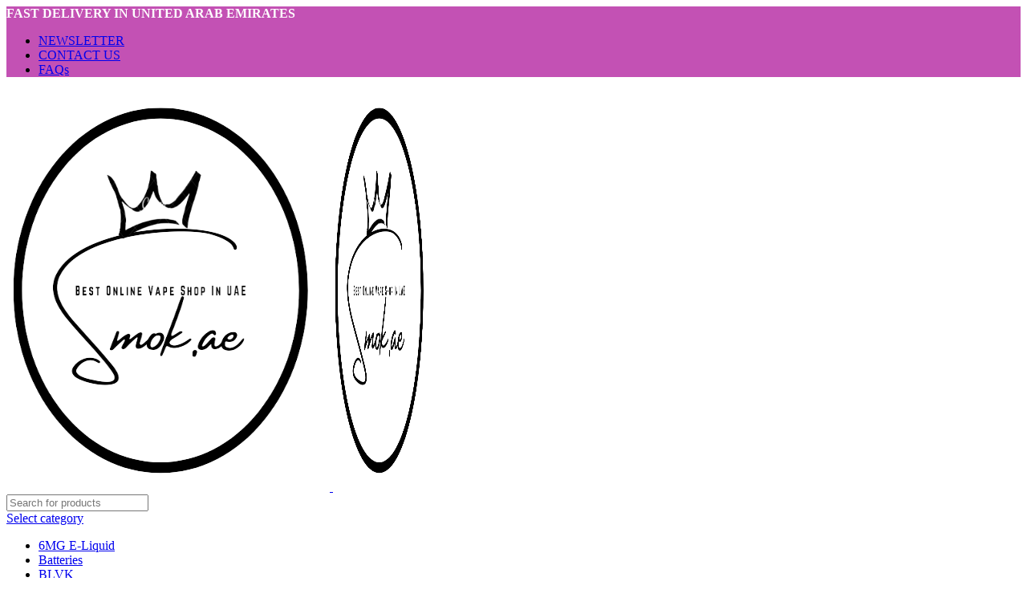

--- FILE ---
content_type: text/html; charset=UTF-8
request_url: https://smok.ae/product-category/mlv-phix/
body_size: 26057
content:
<!DOCTYPE html>
<html lang="en-US" prefix="og: https://ogp.me/ns#">
<head>
	<meta charset="UTF-8">
	<link rel="profile" href="https://gmpg.org/xfn/11">
	<link rel="pingback" href="https://smok.ae/xmlrpc.php">

		<style>img:is([sizes="auto" i], [sizes^="auto," i]) { contain-intrinsic-size: 3000px 1500px }</style>
	
<!-- Search Engine Optimization by Rank Math - https://rankmath.com/ -->
<title>Best MLV PHIX &raquo; Smok Best Vape Shop In UAE</title>
<meta name="description" content="Grab the Best MLV PHIX with reasonable price. Home delivery are available in UAE. WhatsApp please +971508572040."/>
<meta name="robots" content="follow, noindex"/>
<meta property="og:locale" content="en_US" />
<meta property="og:type" content="article" />
<meta property="og:title" content="Best MLV PHIX &raquo; Smok Best Vape Shop In UAE" />
<meta property="og:description" content="Grab the Best MLV PHIX with reasonable price. Home delivery are available in UAE. WhatsApp please +971508572040." />
<meta property="og:url" content="https://smok.ae/product-category/mlv-phix/" />
<meta property="og:site_name" content="Smok Best Vape Shop In UAE" />
<meta property="article:publisher" content="https://www.facebook.com/royalvapedubai1" />
<meta name="twitter:card" content="summary_large_image" />
<meta name="twitter:title" content="Best MLV PHIX &raquo; Smok Best Vape Shop In UAE" />
<meta name="twitter:description" content="Grab the Best MLV PHIX with reasonable price. Home delivery are available in UAE. WhatsApp please +971508572040." />
<script type="application/ld+json" class="rank-math-schema">{"@context":"https://schema.org","@graph":[{"@type":"Organization","@id":"https://smok.ae/#organization","name":"Royal Vape Dubai","sameAs":["https://www.facebook.com/royalvapedubai1"]},{"@type":"WebSite","@id":"https://smok.ae/#website","url":"https://smok.ae","name":"Royal Vape Dubai","publisher":{"@id":"https://smok.ae/#organization"},"inLanguage":"en-US"},{"@type":"BreadcrumbList","@id":"https://smok.ae/product-category/mlv-phix/#breadcrumb","itemListElement":[{"@type":"ListItem","position":"1","item":{"@id":"https://smok.ae","name":"Home"}},{"@type":"ListItem","position":"2","item":{"@id":"https://smok.ae/product-category/mlv-phix/","name":"MLV PHIX"}}]},{"@type":"CollectionPage","@id":"https://smok.ae/product-category/mlv-phix/#webpage","url":"https://smok.ae/product-category/mlv-phix/","name":"Best MLV PHIX &raquo; Smok Best Vape Shop In UAE","isPartOf":{"@id":"https://smok.ae/#website"},"inLanguage":"en-US","breadcrumb":{"@id":"https://smok.ae/product-category/mlv-phix/#breadcrumb"}}]}</script>
<!-- /Rank Math WordPress SEO plugin -->

<link rel='dns-prefetch' href='//fonts.googleapis.com' />
<link rel="alternate" type="application/rss+xml" title="Smok Best Vape Shop In UAE &raquo; Feed" href="https://smok.ae/feed/" />
<link rel="alternate" type="application/rss+xml" title="Smok Best Vape Shop In UAE &raquo; Comments Feed" href="https://smok.ae/comments/feed/" />
<link rel="alternate" type="application/rss+xml" title="Smok Best Vape Shop In UAE &raquo; MLV PHIX Category Feed" href="https://smok.ae/product-category/mlv-phix/feed/" />
<link rel='stylesheet' id='wp-block-library-css' href='https://smok.ae/wp-includes/css/dist/block-library/style.min.css?ver=6.8.3' type='text/css' media='all' />
<style id='global-styles-inline-css' type='text/css'>
:root{--wp--preset--aspect-ratio--square: 1;--wp--preset--aspect-ratio--4-3: 4/3;--wp--preset--aspect-ratio--3-4: 3/4;--wp--preset--aspect-ratio--3-2: 3/2;--wp--preset--aspect-ratio--2-3: 2/3;--wp--preset--aspect-ratio--16-9: 16/9;--wp--preset--aspect-ratio--9-16: 9/16;--wp--preset--color--black: #000000;--wp--preset--color--cyan-bluish-gray: #abb8c3;--wp--preset--color--white: #ffffff;--wp--preset--color--pale-pink: #f78da7;--wp--preset--color--vivid-red: #cf2e2e;--wp--preset--color--luminous-vivid-orange: #ff6900;--wp--preset--color--luminous-vivid-amber: #fcb900;--wp--preset--color--light-green-cyan: #7bdcb5;--wp--preset--color--vivid-green-cyan: #00d084;--wp--preset--color--pale-cyan-blue: #8ed1fc;--wp--preset--color--vivid-cyan-blue: #0693e3;--wp--preset--color--vivid-purple: #9b51e0;--wp--preset--gradient--vivid-cyan-blue-to-vivid-purple: linear-gradient(135deg,rgba(6,147,227,1) 0%,rgb(155,81,224) 100%);--wp--preset--gradient--light-green-cyan-to-vivid-green-cyan: linear-gradient(135deg,rgb(122,220,180) 0%,rgb(0,208,130) 100%);--wp--preset--gradient--luminous-vivid-amber-to-luminous-vivid-orange: linear-gradient(135deg,rgba(252,185,0,1) 0%,rgba(255,105,0,1) 100%);--wp--preset--gradient--luminous-vivid-orange-to-vivid-red: linear-gradient(135deg,rgba(255,105,0,1) 0%,rgb(207,46,46) 100%);--wp--preset--gradient--very-light-gray-to-cyan-bluish-gray: linear-gradient(135deg,rgb(238,238,238) 0%,rgb(169,184,195) 100%);--wp--preset--gradient--cool-to-warm-spectrum: linear-gradient(135deg,rgb(74,234,220) 0%,rgb(151,120,209) 20%,rgb(207,42,186) 40%,rgb(238,44,130) 60%,rgb(251,105,98) 80%,rgb(254,248,76) 100%);--wp--preset--gradient--blush-light-purple: linear-gradient(135deg,rgb(255,206,236) 0%,rgb(152,150,240) 100%);--wp--preset--gradient--blush-bordeaux: linear-gradient(135deg,rgb(254,205,165) 0%,rgb(254,45,45) 50%,rgb(107,0,62) 100%);--wp--preset--gradient--luminous-dusk: linear-gradient(135deg,rgb(255,203,112) 0%,rgb(199,81,192) 50%,rgb(65,88,208) 100%);--wp--preset--gradient--pale-ocean: linear-gradient(135deg,rgb(255,245,203) 0%,rgb(182,227,212) 50%,rgb(51,167,181) 100%);--wp--preset--gradient--electric-grass: linear-gradient(135deg,rgb(202,248,128) 0%,rgb(113,206,126) 100%);--wp--preset--gradient--midnight: linear-gradient(135deg,rgb(2,3,129) 0%,rgb(40,116,252) 100%);--wp--preset--font-size--small: 13px;--wp--preset--font-size--medium: 20px;--wp--preset--font-size--large: 36px;--wp--preset--font-size--x-large: 42px;--wp--preset--spacing--20: 0.44rem;--wp--preset--spacing--30: 0.67rem;--wp--preset--spacing--40: 1rem;--wp--preset--spacing--50: 1.5rem;--wp--preset--spacing--60: 2.25rem;--wp--preset--spacing--70: 3.38rem;--wp--preset--spacing--80: 5.06rem;--wp--preset--shadow--natural: 6px 6px 9px rgba(0, 0, 0, 0.2);--wp--preset--shadow--deep: 12px 12px 50px rgba(0, 0, 0, 0.4);--wp--preset--shadow--sharp: 6px 6px 0px rgba(0, 0, 0, 0.2);--wp--preset--shadow--outlined: 6px 6px 0px -3px rgba(255, 255, 255, 1), 6px 6px rgba(0, 0, 0, 1);--wp--preset--shadow--crisp: 6px 6px 0px rgba(0, 0, 0, 1);}:where(body) { margin: 0; }.wp-site-blocks > .alignleft { float: left; margin-right: 2em; }.wp-site-blocks > .alignright { float: right; margin-left: 2em; }.wp-site-blocks > .aligncenter { justify-content: center; margin-left: auto; margin-right: auto; }:where(.is-layout-flex){gap: 0.5em;}:where(.is-layout-grid){gap: 0.5em;}.is-layout-flow > .alignleft{float: left;margin-inline-start: 0;margin-inline-end: 2em;}.is-layout-flow > .alignright{float: right;margin-inline-start: 2em;margin-inline-end: 0;}.is-layout-flow > .aligncenter{margin-left: auto !important;margin-right: auto !important;}.is-layout-constrained > .alignleft{float: left;margin-inline-start: 0;margin-inline-end: 2em;}.is-layout-constrained > .alignright{float: right;margin-inline-start: 2em;margin-inline-end: 0;}.is-layout-constrained > .aligncenter{margin-left: auto !important;margin-right: auto !important;}.is-layout-constrained > :where(:not(.alignleft):not(.alignright):not(.alignfull)){margin-left: auto !important;margin-right: auto !important;}body .is-layout-flex{display: flex;}.is-layout-flex{flex-wrap: wrap;align-items: center;}.is-layout-flex > :is(*, div){margin: 0;}body .is-layout-grid{display: grid;}.is-layout-grid > :is(*, div){margin: 0;}body{padding-top: 0px;padding-right: 0px;padding-bottom: 0px;padding-left: 0px;}a:where(:not(.wp-element-button)){text-decoration: none;}:root :where(.wp-element-button, .wp-block-button__link){background-color: #32373c;border-width: 0;color: #fff;font-family: inherit;font-size: inherit;line-height: inherit;padding: calc(0.667em + 2px) calc(1.333em + 2px);text-decoration: none;}.has-black-color{color: var(--wp--preset--color--black) !important;}.has-cyan-bluish-gray-color{color: var(--wp--preset--color--cyan-bluish-gray) !important;}.has-white-color{color: var(--wp--preset--color--white) !important;}.has-pale-pink-color{color: var(--wp--preset--color--pale-pink) !important;}.has-vivid-red-color{color: var(--wp--preset--color--vivid-red) !important;}.has-luminous-vivid-orange-color{color: var(--wp--preset--color--luminous-vivid-orange) !important;}.has-luminous-vivid-amber-color{color: var(--wp--preset--color--luminous-vivid-amber) !important;}.has-light-green-cyan-color{color: var(--wp--preset--color--light-green-cyan) !important;}.has-vivid-green-cyan-color{color: var(--wp--preset--color--vivid-green-cyan) !important;}.has-pale-cyan-blue-color{color: var(--wp--preset--color--pale-cyan-blue) !important;}.has-vivid-cyan-blue-color{color: var(--wp--preset--color--vivid-cyan-blue) !important;}.has-vivid-purple-color{color: var(--wp--preset--color--vivid-purple) !important;}.has-black-background-color{background-color: var(--wp--preset--color--black) !important;}.has-cyan-bluish-gray-background-color{background-color: var(--wp--preset--color--cyan-bluish-gray) !important;}.has-white-background-color{background-color: var(--wp--preset--color--white) !important;}.has-pale-pink-background-color{background-color: var(--wp--preset--color--pale-pink) !important;}.has-vivid-red-background-color{background-color: var(--wp--preset--color--vivid-red) !important;}.has-luminous-vivid-orange-background-color{background-color: var(--wp--preset--color--luminous-vivid-orange) !important;}.has-luminous-vivid-amber-background-color{background-color: var(--wp--preset--color--luminous-vivid-amber) !important;}.has-light-green-cyan-background-color{background-color: var(--wp--preset--color--light-green-cyan) !important;}.has-vivid-green-cyan-background-color{background-color: var(--wp--preset--color--vivid-green-cyan) !important;}.has-pale-cyan-blue-background-color{background-color: var(--wp--preset--color--pale-cyan-blue) !important;}.has-vivid-cyan-blue-background-color{background-color: var(--wp--preset--color--vivid-cyan-blue) !important;}.has-vivid-purple-background-color{background-color: var(--wp--preset--color--vivid-purple) !important;}.has-black-border-color{border-color: var(--wp--preset--color--black) !important;}.has-cyan-bluish-gray-border-color{border-color: var(--wp--preset--color--cyan-bluish-gray) !important;}.has-white-border-color{border-color: var(--wp--preset--color--white) !important;}.has-pale-pink-border-color{border-color: var(--wp--preset--color--pale-pink) !important;}.has-vivid-red-border-color{border-color: var(--wp--preset--color--vivid-red) !important;}.has-luminous-vivid-orange-border-color{border-color: var(--wp--preset--color--luminous-vivid-orange) !important;}.has-luminous-vivid-amber-border-color{border-color: var(--wp--preset--color--luminous-vivid-amber) !important;}.has-light-green-cyan-border-color{border-color: var(--wp--preset--color--light-green-cyan) !important;}.has-vivid-green-cyan-border-color{border-color: var(--wp--preset--color--vivid-green-cyan) !important;}.has-pale-cyan-blue-border-color{border-color: var(--wp--preset--color--pale-cyan-blue) !important;}.has-vivid-cyan-blue-border-color{border-color: var(--wp--preset--color--vivid-cyan-blue) !important;}.has-vivid-purple-border-color{border-color: var(--wp--preset--color--vivid-purple) !important;}.has-vivid-cyan-blue-to-vivid-purple-gradient-background{background: var(--wp--preset--gradient--vivid-cyan-blue-to-vivid-purple) !important;}.has-light-green-cyan-to-vivid-green-cyan-gradient-background{background: var(--wp--preset--gradient--light-green-cyan-to-vivid-green-cyan) !important;}.has-luminous-vivid-amber-to-luminous-vivid-orange-gradient-background{background: var(--wp--preset--gradient--luminous-vivid-amber-to-luminous-vivid-orange) !important;}.has-luminous-vivid-orange-to-vivid-red-gradient-background{background: var(--wp--preset--gradient--luminous-vivid-orange-to-vivid-red) !important;}.has-very-light-gray-to-cyan-bluish-gray-gradient-background{background: var(--wp--preset--gradient--very-light-gray-to-cyan-bluish-gray) !important;}.has-cool-to-warm-spectrum-gradient-background{background: var(--wp--preset--gradient--cool-to-warm-spectrum) !important;}.has-blush-light-purple-gradient-background{background: var(--wp--preset--gradient--blush-light-purple) !important;}.has-blush-bordeaux-gradient-background{background: var(--wp--preset--gradient--blush-bordeaux) !important;}.has-luminous-dusk-gradient-background{background: var(--wp--preset--gradient--luminous-dusk) !important;}.has-pale-ocean-gradient-background{background: var(--wp--preset--gradient--pale-ocean) !important;}.has-electric-grass-gradient-background{background: var(--wp--preset--gradient--electric-grass) !important;}.has-midnight-gradient-background{background: var(--wp--preset--gradient--midnight) !important;}.has-small-font-size{font-size: var(--wp--preset--font-size--small) !important;}.has-medium-font-size{font-size: var(--wp--preset--font-size--medium) !important;}.has-large-font-size{font-size: var(--wp--preset--font-size--large) !important;}.has-x-large-font-size{font-size: var(--wp--preset--font-size--x-large) !important;}
:where(.wp-block-post-template.is-layout-flex){gap: 1.25em;}:where(.wp-block-post-template.is-layout-grid){gap: 1.25em;}
:where(.wp-block-columns.is-layout-flex){gap: 2em;}:where(.wp-block-columns.is-layout-grid){gap: 2em;}
:root :where(.wp-block-pullquote){font-size: 1.5em;line-height: 1.6;}
</style>
<style id='woocommerce-inline-inline-css' type='text/css'>
.woocommerce form .form-row .required { visibility: visible; }
</style>
<link rel='stylesheet' id='wd-widget-price-filter-css' href='https://smok.ae/wp-content/themes/woodmart/css/parts/woo-widget-price-filter.min.css?ver=8.2.7' type='text/css' media='all' />
<link rel='stylesheet' id='elementor-icons-css' href='https://smok.ae/wp-content/plugins/elementor/assets/lib/eicons/css/elementor-icons.min.css?ver=5.44.0' type='text/css' media='all' />
<link rel='stylesheet' id='elementor-frontend-css' href='https://smok.ae/wp-content/plugins/elementor/assets/css/frontend.min.css?ver=3.33.2' type='text/css' media='all' />
<link rel='stylesheet' id='elementor-post-3935-css' href='https://smok.ae/wp-content/uploads/elementor/css/post-3935.css?ver=1764331957' type='text/css' media='all' />
<link rel='stylesheet' id='wd-style-base-css' href='https://smok.ae/wp-content/themes/woodmart/css/parts/base.min.css?ver=8.2.7' type='text/css' media='all' />
<link rel='stylesheet' id='wd-helpers-wpb-elem-css' href='https://smok.ae/wp-content/themes/woodmart/css/parts/helpers-wpb-elem.min.css?ver=8.2.7' type='text/css' media='all' />
<link rel='stylesheet' id='wd-elementor-base-css' href='https://smok.ae/wp-content/themes/woodmart/css/parts/int-elem-base.min.css?ver=8.2.7' type='text/css' media='all' />
<link rel='stylesheet' id='wd-int-wordfence-css' href='https://smok.ae/wp-content/themes/woodmart/css/parts/int-wordfence.min.css?ver=8.2.7' type='text/css' media='all' />
<link rel='stylesheet' id='wd-notices-fixed-css' href='https://smok.ae/wp-content/themes/woodmart/css/parts/woo-opt-sticky-notices-old.min.css?ver=8.2.7' type='text/css' media='all' />
<link rel='stylesheet' id='wd-woocommerce-base-css' href='https://smok.ae/wp-content/themes/woodmart/css/parts/woocommerce-base.min.css?ver=8.2.7' type='text/css' media='all' />
<link rel='stylesheet' id='wd-mod-star-rating-css' href='https://smok.ae/wp-content/themes/woodmart/css/parts/mod-star-rating.min.css?ver=8.2.7' type='text/css' media='all' />
<link rel='stylesheet' id='wd-woocommerce-block-notices-css' href='https://smok.ae/wp-content/themes/woodmart/css/parts/woo-mod-block-notices.min.css?ver=8.2.7' type='text/css' media='all' />
<link rel='stylesheet' id='wd-widget-active-filters-css' href='https://smok.ae/wp-content/themes/woodmart/css/parts/woo-widget-active-filters.min.css?ver=8.2.7' type='text/css' media='all' />
<link rel='stylesheet' id='wd-woo-shop-predefined-css' href='https://smok.ae/wp-content/themes/woodmart/css/parts/woo-shop-predefined.min.css?ver=8.2.7' type='text/css' media='all' />
<link rel='stylesheet' id='wd-shop-title-categories-css' href='https://smok.ae/wp-content/themes/woodmart/css/parts/woo-categories-loop-nav.min.css?ver=8.2.7' type='text/css' media='all' />
<link rel='stylesheet' id='wd-woo-categories-loop-nav-mobile-accordion-css' href='https://smok.ae/wp-content/themes/woodmart/css/parts/woo-categories-loop-nav-mobile-accordion.min.css?ver=8.2.7' type='text/css' media='all' />
<link rel='stylesheet' id='wd-woo-shop-el-products-per-page-css' href='https://smok.ae/wp-content/themes/woodmart/css/parts/woo-shop-el-products-per-page.min.css?ver=8.2.7' type='text/css' media='all' />
<link rel='stylesheet' id='wd-woo-shop-page-title-css' href='https://smok.ae/wp-content/themes/woodmart/css/parts/woo-shop-page-title.min.css?ver=8.2.7' type='text/css' media='all' />
<link rel='stylesheet' id='wd-woo-mod-shop-loop-head-css' href='https://smok.ae/wp-content/themes/woodmart/css/parts/woo-mod-shop-loop-head.min.css?ver=8.2.7' type='text/css' media='all' />
<link rel='stylesheet' id='wd-woo-shop-el-products-view-css' href='https://smok.ae/wp-content/themes/woodmart/css/parts/woo-shop-el-products-view.min.css?ver=8.2.7' type='text/css' media='all' />
<link rel='stylesheet' id='wd-wp-blocks-css' href='https://smok.ae/wp-content/themes/woodmart/css/parts/wp-blocks.min.css?ver=8.2.7' type='text/css' media='all' />
<link rel='stylesheet' id='child-style-css' href='https://smok.ae/wp-content/themes/woodmart-child/style.css?ver=8.2.7' type='text/css' media='all' />
<link rel='stylesheet' id='wd-header-base-css' href='https://smok.ae/wp-content/themes/woodmart/css/parts/header-base.min.css?ver=8.2.7' type='text/css' media='all' />
<link rel='stylesheet' id='wd-mod-tools-css' href='https://smok.ae/wp-content/themes/woodmart/css/parts/mod-tools.min.css?ver=8.2.7' type='text/css' media='all' />
<link rel='stylesheet' id='wd-header-elements-base-css' href='https://smok.ae/wp-content/themes/woodmart/css/parts/header-el-base.min.css?ver=8.2.7' type='text/css' media='all' />
<link rel='stylesheet' id='wd-social-icons-css' href='https://smok.ae/wp-content/themes/woodmart/css/parts/el-social-icons.min.css?ver=8.2.7' type='text/css' media='all' />
<link rel='stylesheet' id='wd-header-search-css' href='https://smok.ae/wp-content/themes/woodmart/css/parts/header-el-search.min.css?ver=8.2.7' type='text/css' media='all' />
<link rel='stylesheet' id='wd-header-search-form-css' href='https://smok.ae/wp-content/themes/woodmart/css/parts/header-el-search-form.min.css?ver=8.2.7' type='text/css' media='all' />
<link rel='stylesheet' id='wd-wd-search-form-css' href='https://smok.ae/wp-content/themes/woodmart/css/parts/wd-search-form.min.css?ver=8.2.7' type='text/css' media='all' />
<link rel='stylesheet' id='wd-wd-search-results-css' href='https://smok.ae/wp-content/themes/woodmart/css/parts/wd-search-results.min.css?ver=8.2.7' type='text/css' media='all' />
<link rel='stylesheet' id='wd-wd-search-dropdown-css' href='https://smok.ae/wp-content/themes/woodmart/css/parts/wd-search-dropdown.min.css?ver=8.2.7' type='text/css' media='all' />
<link rel='stylesheet' id='wd-wd-search-cat-css' href='https://smok.ae/wp-content/themes/woodmart/css/parts/wd-search-cat.min.css?ver=8.2.7' type='text/css' media='all' />
<link rel='stylesheet' id='wd-woo-mod-login-form-css' href='https://smok.ae/wp-content/themes/woodmart/css/parts/woo-mod-login-form.min.css?ver=8.2.7' type='text/css' media='all' />
<link rel='stylesheet' id='wd-header-my-account-css' href='https://smok.ae/wp-content/themes/woodmart/css/parts/header-el-my-account.min.css?ver=8.2.7' type='text/css' media='all' />
<link rel='stylesheet' id='wd-header-cart-side-css' href='https://smok.ae/wp-content/themes/woodmart/css/parts/header-el-cart-side.min.css?ver=8.2.7' type='text/css' media='all' />
<link rel='stylesheet' id='wd-woo-mod-quantity-css' href='https://smok.ae/wp-content/themes/woodmart/css/parts/woo-mod-quantity.min.css?ver=8.2.7' type='text/css' media='all' />
<link rel='stylesheet' id='wd-header-cart-css' href='https://smok.ae/wp-content/themes/woodmart/css/parts/header-el-cart.min.css?ver=8.2.7' type='text/css' media='all' />
<link rel='stylesheet' id='wd-widget-shopping-cart-css' href='https://smok.ae/wp-content/themes/woodmart/css/parts/woo-widget-shopping-cart.min.css?ver=8.2.7' type='text/css' media='all' />
<link rel='stylesheet' id='wd-widget-product-list-css' href='https://smok.ae/wp-content/themes/woodmart/css/parts/woo-widget-product-list.min.css?ver=8.2.7' type='text/css' media='all' />
<link rel='stylesheet' id='wd-header-mobile-nav-dropdown-css' href='https://smok.ae/wp-content/themes/woodmart/css/parts/header-el-mobile-nav-dropdown.min.css?ver=8.2.7' type='text/css' media='all' />
<link rel='stylesheet' id='wd-header-categories-nav-css' href='https://smok.ae/wp-content/themes/woodmart/css/parts/header-el-category-nav.min.css?ver=8.2.7' type='text/css' media='all' />
<link rel='stylesheet' id='wd-mod-nav-vertical-css' href='https://smok.ae/wp-content/themes/woodmart/css/parts/mod-nav-vertical.min.css?ver=8.2.7' type='text/css' media='all' />
<link rel='stylesheet' id='wd-mod-nav-vertical-design-default-css' href='https://smok.ae/wp-content/themes/woodmart/css/parts/mod-nav-vertical-design-default.min.css?ver=8.2.7' type='text/css' media='all' />
<link rel='stylesheet' id='wd-page-title-css' href='https://smok.ae/wp-content/themes/woodmart/css/parts/page-title.min.css?ver=8.2.7' type='text/css' media='all' />
<link rel='stylesheet' id='wd-off-canvas-sidebar-css' href='https://smok.ae/wp-content/themes/woodmart/css/parts/opt-off-canvas-sidebar.min.css?ver=8.2.7' type='text/css' media='all' />
<link rel='stylesheet' id='wd-widget-slider-price-filter-css' href='https://smok.ae/wp-content/themes/woodmart/css/parts/woo-widget-slider-price-filter.min.css?ver=8.2.7' type='text/css' media='all' />
<link rel='stylesheet' id='wd-widget-wd-layered-nav-css' href='https://smok.ae/wp-content/themes/woodmart/css/parts/woo-widget-wd-layered-nav.min.css?ver=8.2.7' type='text/css' media='all' />
<link rel='stylesheet' id='wd-woo-mod-swatches-base-css' href='https://smok.ae/wp-content/themes/woodmart/css/parts/woo-mod-swatches-base.min.css?ver=8.2.7' type='text/css' media='all' />
<link rel='stylesheet' id='wd-woo-mod-swatches-filter-css' href='https://smok.ae/wp-content/themes/woodmart/css/parts/woo-mod-swatches-filter.min.css?ver=8.2.7' type='text/css' media='all' />
<link rel='stylesheet' id='wd-widget-product-cat-css' href='https://smok.ae/wp-content/themes/woodmart/css/parts/woo-widget-product-cat.min.css?ver=8.2.7' type='text/css' media='all' />
<link rel='stylesheet' id='wd-woo-mod-swatches-style-1-css' href='https://smok.ae/wp-content/themes/woodmart/css/parts/woo-mod-swatches-style-1.min.css?ver=8.2.7' type='text/css' media='all' />
<link rel='stylesheet' id='wd-woo-mod-swatches-style-4-css' href='https://smok.ae/wp-content/themes/woodmart/css/parts/woo-mod-swatches-style-4.min.css?ver=8.2.7' type='text/css' media='all' />
<link rel='stylesheet' id='wd-select2-css' href='https://smok.ae/wp-content/themes/woodmart/css/parts/woo-lib-select2.min.css?ver=8.2.7' type='text/css' media='all' />
<link rel='stylesheet' id='wd-shop-filter-area-css' href='https://smok.ae/wp-content/themes/woodmart/css/parts/woo-shop-el-filters-area.min.css?ver=8.2.7' type='text/css' media='all' />
<link rel='stylesheet' id='wd-footer-base-css' href='https://smok.ae/wp-content/themes/woodmart/css/parts/footer-base.min.css?ver=8.2.7' type='text/css' media='all' />
<link rel='stylesheet' id='wd-scroll-top-css' href='https://smok.ae/wp-content/themes/woodmart/css/parts/opt-scrolltotop.min.css?ver=8.2.7' type='text/css' media='all' />
<link rel='stylesheet' id='wd-header-my-account-sidebar-css' href='https://smok.ae/wp-content/themes/woodmart/css/parts/header-el-my-account-sidebar.min.css?ver=8.2.7' type='text/css' media='all' />
<link rel='stylesheet' id='wd-shop-off-canvas-sidebar-css' href='https://smok.ae/wp-content/themes/woodmart/css/parts/opt-shop-off-canvas-sidebar.min.css?ver=8.2.7' type='text/css' media='all' />
<link rel='stylesheet' id='wd-age-verify-css' href='https://smok.ae/wp-content/themes/woodmart/css/parts/opt-age-verify.min.css?ver=8.2.7' type='text/css' media='all' />
<link rel='stylesheet' id='wd-mfp-popup-css' href='https://smok.ae/wp-content/themes/woodmart/css/parts/lib-magnific-popup.min.css?ver=8.2.7' type='text/css' media='all' />
<link rel='stylesheet' id='xts-google-fonts-css' href='https://fonts.googleapis.com/css?family=Lato%3A400%2C700%7CPoppins%3A400%2C600&#038;ver=8.2.7' type='text/css' media='all' />
<link rel='stylesheet' id='elementor-gf-local-roboto-css' href='https://smok.ae/wp-content/uploads/elementor/google-fonts/css/roboto.css?ver=1742277082' type='text/css' media='all' />
<link rel='stylesheet' id='elementor-gf-local-robotoslab-css' href='https://smok.ae/wp-content/uploads/elementor/google-fonts/css/robotoslab.css?ver=1742277084' type='text/css' media='all' />
<script type="text/javascript" src="https://smok.ae/wp-includes/js/jquery/jquery.min.js?ver=3.7.1" id="jquery-core-js"></script>
<script type="text/javascript" src="https://smok.ae/wp-includes/js/jquery/jquery-migrate.min.js?ver=3.4.1" id="jquery-migrate-js"></script>
<script type="text/javascript" src="https://smok.ae/wp-content/plugins/woocommerce/assets/js/jquery-blockui/jquery.blockUI.min.js?ver=2.7.0-wc.10.3.5" id="wc-jquery-blockui-js" defer="defer" data-wp-strategy="defer"></script>
<script type="text/javascript" id="wc-add-to-cart-js-extra">
/* <![CDATA[ */
var wc_add_to_cart_params = {"ajax_url":"\/wp-admin\/admin-ajax.php","wc_ajax_url":"\/?wc-ajax=%%endpoint%%","i18n_view_cart":"View cart","cart_url":"https:\/\/smok.ae\/cart\/","is_cart":"","cart_redirect_after_add":"no"};
/* ]]> */
</script>
<script type="text/javascript" src="https://smok.ae/wp-content/plugins/woocommerce/assets/js/frontend/add-to-cart.min.js?ver=10.3.5" id="wc-add-to-cart-js" defer="defer" data-wp-strategy="defer"></script>
<script type="text/javascript" src="https://smok.ae/wp-content/plugins/woocommerce/assets/js/js-cookie/js.cookie.min.js?ver=2.1.4-wc.10.3.5" id="wc-js-cookie-js" defer="defer" data-wp-strategy="defer"></script>
<script type="text/javascript" id="woocommerce-js-extra">
/* <![CDATA[ */
var woocommerce_params = {"ajax_url":"\/wp-admin\/admin-ajax.php","wc_ajax_url":"\/?wc-ajax=%%endpoint%%","i18n_password_show":"Show password","i18n_password_hide":"Hide password"};
/* ]]> */
</script>
<script type="text/javascript" src="https://smok.ae/wp-content/plugins/woocommerce/assets/js/frontend/woocommerce.min.js?ver=10.3.5" id="woocommerce-js" defer="defer" data-wp-strategy="defer"></script>
<script type="text/javascript" src="https://smok.ae/wp-content/themes/woodmart/js/libs/device.min.js?ver=8.2.7" id="wd-device-library-js"></script>
<script type="text/javascript" src="https://smok.ae/wp-content/themes/woodmart/js/scripts/global/scrollBar.min.js?ver=8.2.7" id="wd-scrollbar-js"></script>
<link rel="https://api.w.org/" href="https://smok.ae/wp-json/" /><link rel="alternate" title="JSON" type="application/json" href="https://smok.ae/wp-json/wp/v2/product_cat/72" /><link rel="EditURI" type="application/rsd+xml" title="RSD" href="https://smok.ae/xmlrpc.php?rsd" />
<meta name="generator" content="WordPress 6.8.3" />
<!-- start Simple Custom CSS and JS -->
<script type="text/javascript">
/* Default comment here */ 

jQuery(document).ready(function(){

setTimeout(function(){

     //var tag_new = jQuery("template").eq(38).attr("id");
     var tag_new = jQuery("template").last().attr("id");
     console.log(tag_new);

     //alert(tag_new);
     jQuery("#" + tag_new).css("display", "none");
     jQuery("#" + tag_new).next().next().css("display", "none");
}, 100);

});

</script>
<!-- end Simple Custom CSS and JS -->
					<meta name="viewport" content="width=device-width, initial-scale=1.0, maximum-scale=1.0, user-scalable=no">
										<noscript><style>.woocommerce-product-gallery{ opacity: 1 !important; }</style></noscript>
	<meta name="generator" content="Elementor 3.33.2; features: additional_custom_breakpoints; settings: css_print_method-external, google_font-enabled, font_display-auto">
			<style>
				.e-con.e-parent:nth-of-type(n+4):not(.e-lazyloaded):not(.e-no-lazyload),
				.e-con.e-parent:nth-of-type(n+4):not(.e-lazyloaded):not(.e-no-lazyload) * {
					background-image: none !important;
				}
				@media screen and (max-height: 1024px) {
					.e-con.e-parent:nth-of-type(n+3):not(.e-lazyloaded):not(.e-no-lazyload),
					.e-con.e-parent:nth-of-type(n+3):not(.e-lazyloaded):not(.e-no-lazyload) * {
						background-image: none !important;
					}
				}
				@media screen and (max-height: 640px) {
					.e-con.e-parent:nth-of-type(n+2):not(.e-lazyloaded):not(.e-no-lazyload),
					.e-con.e-parent:nth-of-type(n+2):not(.e-lazyloaded):not(.e-no-lazyload) * {
						background-image: none !important;
					}
				}
			</style>
			<script id='nitro-telemetry-meta' nitro-exclude>window.NPTelemetryMetadata={missReason: (!window.NITROPACK_STATE ? 'cache not found' : 'hit'),pageType: 'product_cat',isEligibleForOptimization: true,}</script><script id='nitro-generic' nitro-exclude>(()=>{window.NitroPack=window.NitroPack||{coreVersion:"na",isCounted:!1};let e=document.createElement("script");if(e.src="https://nitroscripts.com/fhjFXNHjiULXJGwWHNZyCvbficbuEuHY",e.async=!0,e.id="nitro-script",document.head.appendChild(e),!window.NitroPack.isCounted){window.NitroPack.isCounted=!0;let t=()=>{navigator.sendBeacon("https://to.getnitropack.com/p",JSON.stringify({siteId:"fhjFXNHjiULXJGwWHNZyCvbficbuEuHY",url:window.location.href,isOptimized:!!window.IS_NITROPACK,coreVersion:"na",missReason:window.NPTelemetryMetadata?.missReason||"",pageType:window.NPTelemetryMetadata?.pageType||"",isEligibleForOptimization:!!window.NPTelemetryMetadata?.isEligibleForOptimization}))};(()=>{let e=()=>new Promise(e=>{"complete"===document.readyState?e():window.addEventListener("load",e)}),i=()=>new Promise(e=>{document.prerendering?document.addEventListener("prerenderingchange",e,{once:!0}):e()}),a=async()=>{await i(),await e(),t()};a()})(),window.addEventListener("pageshow",e=>{if(e.persisted){let i=document.prerendering||self.performance?.getEntriesByType?.("navigation")[0]?.activationStart>0;"visible"!==document.visibilityState||i||t()}})}})();</script><link rel="icon" href="https://smok.ae/wp-content/uploads/2022/10/cropped-SMOK-1-32x32.png" sizes="32x32" />
<link rel="icon" href="https://smok.ae/wp-content/uploads/2022/10/cropped-SMOK-1-192x192.png" sizes="192x192" />
<link rel="apple-touch-icon" href="https://smok.ae/wp-content/uploads/2022/10/cropped-SMOK-1-180x180.png" />
<meta name="msapplication-TileImage" content="https://smok.ae/wp-content/uploads/2022/10/cropped-SMOK-1-270x270.png" />
<style>
		
		</style>			<style id="wd-style-header_528910-css" data-type="wd-style-header_528910">
				:root{
	--wd-top-bar-h: 40px;
	--wd-top-bar-sm-h: 38px;
	--wd-top-bar-sticky-h: .00001px;
	--wd-top-bar-brd-w: .00001px;

	--wd-header-general-h: 105px;
	--wd-header-general-sm-h: 60px;
	--wd-header-general-sticky-h: .00001px;
	--wd-header-general-brd-w: 1px;

	--wd-header-bottom-h: 52px;
	--wd-header-bottom-sm-h: .00001px;
	--wd-header-bottom-sticky-h: .00001px;
	--wd-header-bottom-brd-w: 1px;

	--wd-header-clone-h: 60px;

	--wd-header-brd-w: calc(var(--wd-top-bar-brd-w) + var(--wd-header-general-brd-w) + var(--wd-header-bottom-brd-w));
	--wd-header-h: calc(var(--wd-top-bar-h) + var(--wd-header-general-h) + var(--wd-header-bottom-h) + var(--wd-header-brd-w));
	--wd-header-sticky-h: calc(var(--wd-top-bar-sticky-h) + var(--wd-header-general-sticky-h) + var(--wd-header-bottom-sticky-h) + var(--wd-header-clone-h) + var(--wd-header-brd-w));
	--wd-header-sm-h: calc(var(--wd-top-bar-sm-h) + var(--wd-header-general-sm-h) + var(--wd-header-bottom-sm-h) + var(--wd-header-brd-w));
}

.whb-top-bar .wd-dropdown {
	margin-top: 0px;
}

.whb-top-bar .wd-dropdown:after {
	height: 10px;
}




:root:has(.whb-general-header.whb-border-boxed) {
	--wd-header-general-brd-w: .00001px;
}

@media (max-width: 1024px) {
:root:has(.whb-general-header.whb-hidden-mobile) {
	--wd-header-general-brd-w: .00001px;
}
}

:root:has(.whb-header-bottom.whb-border-boxed) {
	--wd-header-bottom-brd-w: .00001px;
}

@media (max-width: 1024px) {
:root:has(.whb-header-bottom.whb-hidden-mobile) {
	--wd-header-bottom-brd-w: .00001px;
}
}

.whb-header-bottom .wd-dropdown {
	margin-top: 6px;
}

.whb-header-bottom .wd-dropdown:after {
	height: 16px;
}


.whb-clone.whb-sticked .wd-dropdown:not(.sub-sub-menu) {
	margin-top: 10px;
}

.whb-clone.whb-sticked .wd-dropdown:not(.sub-sub-menu):after {
	height: 20px;
}

		
.whb-top-bar {
	background-color: rgba(195, 81, 180, 1);
}

.whb-9x1ytaxq7aphtb3npidp form.searchform {
	--wd-form-height: 46px;
}
.whb-general-header {
	border-color: rgba(232, 232, 232, 1);border-bottom-width: 1px;border-bottom-style: solid;
}
.whb-wjlcubfdmlq3d7jvmt23 .menu-opener { background-color: rgba(159, 42, 171, 1); }
.whb-iotdoclq2il9ppz8gylw form.searchform {
	--wd-form-height: 42px;
}
.whb-header-bottom {
	border-color: rgba(232, 232, 232, 1);border-bottom-width: 1px;border-bottom-style: solid;
}
			</style>
						<style id="wd-style-theme_settings_default-css" data-type="wd-style-theme_settings_default">
				@font-face {
	font-weight: normal;
	font-style: normal;
	font-family: "woodmart-font";
	src: url("//smok.ae/wp-content/themes/woodmart/fonts/woodmart-font-1-400.woff2?v=8.2.7") format("woff2");
}

@font-face {
	font-family: "star";
	font-weight: 400;
	font-style: normal;
	src: url("//smok.ae/wp-content/plugins/woocommerce/assets/fonts/star.eot?#iefix") format("embedded-opentype"), url("//smok.ae/wp-content/plugins/woocommerce/assets/fonts/star.woff") format("woff"), url("//smok.ae/wp-content/plugins/woocommerce/assets/fonts/star.ttf") format("truetype"), url("//smok.ae/wp-content/plugins/woocommerce/assets/fonts/star.svg#star") format("svg");
}

@font-face {
	font-family: "WooCommerce";
	font-weight: 400;
	font-style: normal;
	src: url("//smok.ae/wp-content/plugins/woocommerce/assets/fonts/WooCommerce.eot?#iefix") format("embedded-opentype"), url("//smok.ae/wp-content/plugins/woocommerce/assets/fonts/WooCommerce.woff") format("woff"), url("//smok.ae/wp-content/plugins/woocommerce/assets/fonts/WooCommerce.ttf") format("truetype"), url("//smok.ae/wp-content/plugins/woocommerce/assets/fonts/WooCommerce.svg#WooCommerce") format("svg");
}

:root {
	--wd-text-font: "Lato", Arial, Helvetica, sans-serif;
	--wd-text-font-weight: 400;
	--wd-text-color: #767676;
	--wd-text-font-size: 14px;
	--wd-title-font: "Poppins", Arial, Helvetica, sans-serif;
	--wd-title-font-weight: 600;
	--wd-title-color: #242424;
	--wd-entities-title-font: "Poppins", Arial, Helvetica, sans-serif;
	--wd-entities-title-font-weight: 500;
	--wd-entities-title-color: #333333;
	--wd-entities-title-color-hover: rgb(51 51 51 / 65%);
	--wd-alternative-font: "Lato", Arial, Helvetica, sans-serif;
	--wd-widget-title-font: "Poppins", Arial, Helvetica, sans-serif;
	--wd-widget-title-font-weight: 600;
	--wd-widget-title-transform: uppercase;
	--wd-widget-title-color: #333;
	--wd-widget-title-font-size: 16px;
	--wd-header-el-font: "Lato", Arial, Helvetica, sans-serif;
	--wd-header-el-font-weight: 700;
	--wd-header-el-transform: uppercase;
	--wd-header-el-font-size: 13px;
	--wd-primary-color: #f44646;
	--wd-alternative-color: #d300ea;
	--wd-link-color: #333333;
	--wd-link-color-hover: #242424;
	--btn-default-bgcolor: #f7f7f7;
	--btn-default-bgcolor-hover: #efefef;
	--btn-accented-bgcolor: #83b735;
	--btn-accented-bgcolor-hover: #6ca300;
	--wd-form-brd-width: 2px;
	--notices-success-bg: #459647;
	--notices-success-color: #fff;
	--notices-warning-bg: #E0B252;
	--notices-warning-color: #fff;
}
.wd-popup.wd-age-verify {
	--wd-popup-width: 500px;
}
.wd-popup.wd-promo-popup {
	background-color: #111111;
	background-image: none;
	background-repeat: no-repeat;
	background-size: contain;
	background-position: left center;
	--wd-popup-width: 800px;
}
:is(.woodmart-woocommerce-layered-nav, .wd-product-category-filter) .wd-scroll-content {
	max-height: 280px;
}
.wd-page-title {
	background-color: #0a0a0a;
	background-image: none;
	background-size: cover;
	background-position: center center;
}
.wd-footer {
	background-color: #ededed;
	background-image: none;
}
.wd-popup.popup-quick-view {
	--wd-popup-width: 920px;
}
:root{
--wd-container-w: 1222px;
--wd-form-brd-radius: 0px;
--btn-default-color: #333;
--btn-default-color-hover: #333;
--btn-accented-color: #fff;
--btn-accented-color-hover: #fff;
--btn-default-brd-radius: 0px;
--btn-default-box-shadow: none;
--btn-default-box-shadow-hover: none;
--btn-default-box-shadow-active: none;
--btn-default-bottom: 0px;
--btn-accented-bottom-active: -1px;
--btn-accented-brd-radius: 0px;
--btn-accented-box-shadow: inset 0 -2px 0 rgba(0, 0, 0, .15);
--btn-accented-box-shadow-hover: inset 0 -2px 0 rgba(0, 0, 0, .15);
--wd-brd-radius: 0px;
}

@media (min-width: 1222px) {
section.elementor-section.wd-section-stretch > .elementor-container {
margin-left: auto;
margin-right: auto;
}
}


			</style>
				<!-- Google tag (gtag.js) -->
<script async src="https://www.googletagmanager.com/gtag/js?id=G-QBY26BRRDV"></script>
<script>
  window.dataLayer = window.dataLayer || [];
  function gtag(){dataLayer.push(arguments);}
  gtag('js', new Date());

  gtag('config', 'G-QBY26BRRDV');
</script>
	<meta name="google-site-verification" content="XG2eqHBq94nD6i6ObUCCIhyqS5ZD1tMF0GmcNE-X7aQ" />
</head>

<body class="archive tax-product_cat term-mlv-phix term-72 wp-theme-woodmart wp-child-theme-woodmart-child theme-woodmart woocommerce woocommerce-page woocommerce-no-js wrapper-full-width  categories-accordion-on woodmart-archive-shop woodmart-ajax-shop-on notifications-sticky elementor-default elementor-kit-3935">
			<script type="text/javascript" id="wd-flicker-fix">// Flicker fix.</script>	
	
	<div class="wd-page-wrapper website-wrapper">
									<header class="whb-header whb-header_528910 whb-full-width whb-scroll-slide whb-sticky-clone">
					<div class="whb-main-header">
	
<div class="whb-row whb-top-bar whb-not-sticky-row whb-with-bg whb-without-border whb-color-light whb-flex-flex-middle">
	<div class="container">
		<div class="whb-flex-row whb-top-bar-inner">
			<div class="whb-column whb-col-left whb-column5 whb-visible-lg">
	
<div class="wd-header-text reset-last-child whb-y4ro7npestv02kyrww49"><strong><span style="color: #ffffff;">FAST DELIVERY IN UNITED ARAB EMIRATES</span></strong></div>
</div>
<div class="whb-column whb-col-center whb-column6 whb-visible-lg whb-empty-column">
	</div>
<div class="whb-column whb-col-right whb-column7 whb-visible-lg">
				<div
						class=" wd-social-icons wd-style-default social-share wd-shape-circle  whb-43k0qayz7gg36f2jmmhk color-scheme-light text-center">
				
				
									<a rel="noopener noreferrer nofollow" href="https://www.facebook.com/sharer/sharer.php?u=https://smok.ae/product-category/mlv-phix/" target="_blank" class=" wd-social-icon social-facebook" aria-label="Facebook social link">
						<span class="wd-icon"></span>
											</a>
				
									<a rel="noopener noreferrer nofollow" href="https://x.com/share?url=https://smok.ae/product-category/mlv-phix/" target="_blank" class=" wd-social-icon social-twitter" aria-label="X social link">
						<span class="wd-icon"></span>
											</a>
				
				
				
				
				
				
									<a rel="noopener noreferrer nofollow" href="https://pinterest.com/pin/create/button/?url=https://smok.ae/product-category/mlv-phix/&media=https://smok.ae/wp-includes/images/media/default.svg&description=" target="_blank" class=" wd-social-icon social-pinterest" aria-label="Pinterest social link">
						<span class="wd-icon"></span>
											</a>
				
				
									<a rel="noopener noreferrer nofollow" href="https://www.linkedin.com/shareArticle?mini=true&url=https://smok.ae/product-category/mlv-phix/" target="_blank" class=" wd-social-icon social-linkedin" aria-label="Linkedin social link">
						<span class="wd-icon"></span>
											</a>
				
				
				
				
				
				
				
				
				
				
				
				
				
				
				
									<a rel="noopener noreferrer nofollow" href="https://telegram.me/share/url?url=https://smok.ae/product-category/mlv-phix/" target="_blank" class=" wd-social-icon social-tg" aria-label="Telegram social link">
						<span class="wd-icon"></span>
											</a>
				
				
			</div>

		<div class="wd-header-divider wd-full-height whb-aik22afewdiur23h71ba"></div>

<div class="wd-header-nav wd-header-secondary-nav whb-qyxd33agi52wruenrb9t text-right wd-full-height" role="navigation" aria-label="Secondary navigation">
	<ul id="menu-top-bar-right" class="menu wd-nav wd-nav-secondary wd-style-bordered wd-gap-s"><li id="menu-item-4043" class="woodmart-open-newsletter menu-item menu-item-type-custom menu-item-object-custom menu-item-4043 item-level-0 menu-simple-dropdown wd-event-hover" ><a href="#" class="woodmart-nav-link"><span class="wd-nav-icon fa fa-envelope-o"></span><span class="nav-link-text">NEWSLETTER</span></a></li>
<li id="menu-item-4042" class="menu-item menu-item-type-custom menu-item-object-custom menu-item-4042 item-level-0 menu-simple-dropdown wd-event-hover" ><a href="#" class="woodmart-nav-link"><span class="nav-link-text">CONTACT US</span></a></li>
<li id="menu-item-4041" class="menu-item menu-item-type-custom menu-item-object-custom menu-item-4041 item-level-0 menu-simple-dropdown wd-event-hover" ><a href="#" class="woodmart-nav-link"><span class="nav-link-text">FAQs</span></a></li>
</ul></div>
<div class="wd-header-divider wd-full-height whb-hvo7pk2f543doxhr21h5"></div>
</div>
<div class="whb-column whb-col-mobile whb-column_mobile1 whb-hidden-lg">
				<div
						class=" wd-social-icons wd-style-default social-share wd-shape-circle  whb-vmlw3iqy1i9gf64uk7of color-scheme-light text-center">
				
				
									<a rel="noopener noreferrer nofollow" href="https://www.facebook.com/sharer/sharer.php?u=https://smok.ae/product-category/mlv-phix/" target="_blank" class=" wd-social-icon social-facebook" aria-label="Facebook social link">
						<span class="wd-icon"></span>
											</a>
				
									<a rel="noopener noreferrer nofollow" href="https://x.com/share?url=https://smok.ae/product-category/mlv-phix/" target="_blank" class=" wd-social-icon social-twitter" aria-label="X social link">
						<span class="wd-icon"></span>
											</a>
				
				
				
				
				
				
									<a rel="noopener noreferrer nofollow" href="https://pinterest.com/pin/create/button/?url=https://smok.ae/product-category/mlv-phix/&media=https://smok.ae/wp-includes/images/media/default.svg&description=" target="_blank" class=" wd-social-icon social-pinterest" aria-label="Pinterest social link">
						<span class="wd-icon"></span>
											</a>
				
				
									<a rel="noopener noreferrer nofollow" href="https://www.linkedin.com/shareArticle?mini=true&url=https://smok.ae/product-category/mlv-phix/" target="_blank" class=" wd-social-icon social-linkedin" aria-label="Linkedin social link">
						<span class="wd-icon"></span>
											</a>
				
				
				
				
				
				
				
				
				
				
				
				
				
				
				
									<a rel="noopener noreferrer nofollow" href="https://telegram.me/share/url?url=https://smok.ae/product-category/mlv-phix/" target="_blank" class=" wd-social-icon social-tg" aria-label="Telegram social link">
						<span class="wd-icon"></span>
											</a>
				
				
			</div>

		</div>
		</div>
	</div>
</div>

<div class="whb-row whb-general-header whb-not-sticky-row whb-without-bg whb-border-fullwidth whb-color-dark whb-flex-flex-middle">
	<div class="container">
		<div class="whb-flex-row whb-general-header-inner">
			<div class="whb-column whb-col-left whb-column8 whb-visible-lg">
	<div class="site-logo whb-gs8bcnxektjsro21n657 wd-switch-logo">
	<a href="https://smok.ae/" class="wd-logo wd-main-logo" rel="home" aria-label="Site logo">
		<img fetchpriority="high" width="500" height="500" src="https://smok.ae/wp-content/uploads/2022/10/smok-ae-logo.png" class="attachment-full size-full" alt="smok ae logo" style="max-width:403px;" decoding="async" srcset="https://smok.ae/wp-content/uploads/2022/10/smok-ae-logo.png 500w, https://smok.ae/wp-content/uploads/2022/10/smok-ae-logo-400x400.png 400w, https://smok.ae/wp-content/uploads/2022/10/smok-ae-logo-280x280.png 280w, https://smok.ae/wp-content/uploads/2022/10/smok-ae-logo-100x100.png 100w" sizes="(max-width: 500px) 100vw, 500px" />	</a>
					<a href="https://smok.ae/" class="wd-logo wd-sticky-logo" rel="home">
			<img width="500" height="500" src="https://smok.ae/wp-content/uploads/2022/10/smok-ae-logo.png" class="attachment-full size-full" alt="smok ae logo" style="max-width:121px;" decoding="async" srcset="https://smok.ae/wp-content/uploads/2022/10/smok-ae-logo.png 500w, https://smok.ae/wp-content/uploads/2022/10/smok-ae-logo-400x400.png 400w, https://smok.ae/wp-content/uploads/2022/10/smok-ae-logo-280x280.png 280w, https://smok.ae/wp-content/uploads/2022/10/smok-ae-logo-100x100.png 100w" sizes="(max-width: 500px) 100vw, 500px" />		</a>
	</div>
</div>
<div class="whb-column whb-col-center whb-column9 whb-visible-lg">
	<div class="wd-search-form  wd-header-search-form wd-display-form whb-9x1ytaxq7aphtb3npidp">

<form role="search" method="get" class="searchform  wd-with-cat wd-style-default wd-cat-style-bordered woodmart-ajax-search" action="https://smok.ae/"  data-thumbnail="1" data-price="1" data-post_type="product" data-count="20" data-sku="1" data-symbols_count="3" data-include_cat_search="no" autocomplete="off">
	<input type="text" class="s" placeholder="Search for products" value="" name="s" aria-label="Search" title="Search for products" required/>
	<input type="hidden" name="post_type" value="product">

	<span class="wd-clear-search wd-hide"></span>

						<div class="wd-search-cat wd-event-click wd-scroll">
				<input type="hidden" name="product_cat" value="0">
				<a href="#" rel="nofollow" data-val="0">
					<span>
						Select category					</span>
				</a>
				<div class="wd-dropdown wd-dropdown-search-cat wd-dropdown-menu wd-scroll-content wd-design-default">
					<ul class="wd-sub-menu">
						<li style="display:none;"><a href="#" data-val="0">Select category</a></li>
							<li class="cat-item cat-item-3285"><a class="pf-value" href="https://smok.ae/product-category/6mg-e-liquid/" data-val="6mg-e-liquid" data-title="6MG E-Liquid" >6MG E-Liquid</a>
</li>
	<li class="cat-item cat-item-2041"><a class="pf-value" href="https://smok.ae/product-category/batteries/" data-val="batteries" data-title="Batteries" >Batteries</a>
</li>
	<li class="cat-item cat-item-2656"><a class="pf-value" href="https://smok.ae/product-category/blvk/" data-val="blvk" data-title="BLVK" >BLVK</a>
</li>
	<li class="cat-item cat-item-1506"><a class="pf-value" href="https://smok.ae/product-category/dinner-lady/" data-val="dinner-lady" data-title="Dinner Lady" >Dinner Lady</a>
</li>
	<li class="cat-item cat-item-3286"><a class="pf-value" href="https://smok.ae/product-category/dinner-lady-6mg/" data-val="dinner-lady-6mg" data-title="dinner lady 6mg" >dinner lady 6mg</a>
</li>
	<li class="cat-item cat-item-79"><a class="pf-value" href="https://smok.ae/product-category/disposable-vapes/" data-val="disposable-vapes" data-title="DISPOSABLE VAPES" >DISPOSABLE VAPES</a>
<ul class='children'>
	<li class="cat-item cat-item-1374"><a class="pf-value" href="https://smok.ae/product-category/disposable-vapes/other-disposable/" data-val="other-disposable" data-title="OTHER DISPOSABLE" >OTHER DISPOSABLE</a>
</li>
</ul>
</li>
	<li class="cat-item cat-item-2200"><a class="pf-value" href="https://smok.ae/product-category/dr-vapes-sam-vapes/" data-val="dr-vapes-sam-vapes" data-title="DR VAPES &amp; SAM VAPES" >DR VAPES &amp; SAM VAPES</a>
</li>
	<li class="cat-item cat-item-2405"><a class="pf-value" href="https://smok.ae/product-category/e-liquid/" data-val="e-liquid" data-title="E-LIQUID" >E-LIQUID</a>
<ul class='children'>
	<li class="cat-item cat-item-75"><a class="pf-value" href="https://smok.ae/product-category/e-liquid/100-and-12oml-vape-jucic/" data-val="100-and-12oml-vape-jucic" data-title="100 AND 12OML VAPE JUCIC" >100 AND 12OML VAPE JUCIC</a>
</li>
	<li class="cat-item cat-item-74"><a class="pf-value" href="https://smok.ae/product-category/e-liquid/60ml-e-liquids-freebase/" data-val="60ml-e-liquids-freebase" data-title="60ML E-LIQUIDS (FREEBASE)" >60ML E-LIQUIDS (FREEBASE)</a>
</li>
	<li class="cat-item cat-item-73"><a class="pf-value" href="https://smok.ae/product-category/e-liquid/saltnic-30ml/" data-val="saltnic-30ml" data-title="SALTNIC (30ML)" >SALTNIC (30ML)</a>
</li>
</ul>
</li>
	<li class="cat-item cat-item-2144"><a class="pf-value" href="https://smok.ae/product-category/lost-vape/" data-val="lost-vape" data-title="LOST VAPE" >LOST VAPE</a>
</li>
	<li class="cat-item cat-item-2282"><a class="pf-value" href="https://smok.ae/product-category/maskking/" data-val="maskking" data-title="MASKKING" >MASKKING</a>
</li>
	<li class="cat-item cat-item-77"><a class="pf-value" href="https://smok.ae/product-category/mods-kit/" data-val="mods-kit" data-title="MODS &amp; KIT" >MODS &amp; KIT</a>
</li>
	<li class="cat-item cat-item-2118"><a class="pf-value" href="https://smok.ae/product-category/myle-vapor/" data-val="myle-vapor" data-title="MYLE VAPOR" >MYLE VAPOR</a>
<ul class='children'>
	<li class="cat-item cat-item-2131"><a class="pf-value" href="https://smok.ae/product-category/myle-vapor/myle-v4/" data-val="myle-v4" data-title="MYLE V4" >MYLE V4</a>
</li>
</ul>
</li>
	<li class="cat-item cat-item-1552"><a class="pf-value" href="https://smok.ae/product-category/nasty/" data-val="nasty" data-title="Nasty" >Nasty</a>
</li>
	<li class="cat-item cat-item-3068"><a class="pf-value" href="https://smok.ae/product-category/new-arrivals/" data-val="new-arrivals" data-title="NEW ARRIVALS" >NEW ARRIVALS</a>
</li>
	<li class="cat-item cat-item-78"><a class="pf-value" href="https://smok.ae/product-category/pod-coils/" data-val="pod-coils" data-title="POD &amp; COILS" >POD &amp; COILS</a>
<ul class='children'>
	<li class="cat-item cat-item-1820"><a class="pf-value" href="https://smok.ae/product-category/pod-coils/pod-cartridge/" data-val="pod-cartridge" data-title="POD CARTRIDGE" >POD CARTRIDGE</a>
</li>
	<li class="cat-item cat-item-1821"><a class="pf-value" href="https://smok.ae/product-category/pod-coils/refillable-pods/" data-val="refillable-pods" data-title="REFILLABLE PODS" >REFILLABLE PODS</a>
</li>
	<li class="cat-item cat-item-1819"><a class="pf-value" href="https://smok.ae/product-category/pod-coils/replacement-coils/" data-val="replacement-coils" data-title="REPLACEMENT COILS" >REPLACEMENT COILS</a>
</li>
</ul>
</li>
	<li class="cat-item cat-item-76"><a class="pf-value" href="https://smok.ae/product-category/pod-system-kit/" data-val="pod-system-kit" data-title="POD SYSTEM KIT" >POD SYSTEM KIT</a>
<ul class='children'>
	<li class="cat-item cat-item-1817"><a class="pf-value" href="https://smok.ae/product-category/pod-system-kit/open-pod-system/" data-val="open-pod-system" data-title="OPEN POD SYSTEM" >OPEN POD SYSTEM</a>
</li>
	<li class="cat-item cat-item-1806"><a class="pf-value" href="https://smok.ae/product-category/pod-system-kit/smok/" data-val="smok" data-title="Smok" >Smok</a>
</li>
</ul>
</li>
	<li class="cat-item cat-item-1553"><a class="pf-value" href="https://smok.ae/product-category/ripe-vapes-vct/" data-val="ripe-vapes-vct" data-title="RIPE VAPES VCT" >RIPE VAPES VCT</a>
</li>
	<li class="cat-item cat-item-1551"><a class="pf-value" href="https://smok.ae/product-category/ruthless/" data-val="ruthless" data-title="Ruthless" >Ruthless</a>
</li>
	<li class="cat-item cat-item-15"><a class="pf-value" href="https://smok.ae/product-category/uncategorized/" data-val="uncategorized" data-title="Special Offer" >Special Offer</a>
</li>
	<li class="cat-item cat-item-2273"><a class="pf-value" href="https://smok.ae/product-category/stig-by-vgod/" data-val="stig-by-vgod" data-title="STIG BY VGOD" >STIG BY VGOD</a>
</li>
	<li class="cat-item cat-item-2101"><a class="pf-value" href="https://smok.ae/product-category/tugboat-vape/" data-val="tugboat-vape" data-title="TUGBOAT VAPE" >TUGBOAT VAPE</a>
</li>
	<li class="cat-item cat-item-1411"><a class="pf-value" href="https://smok.ae/product-category/vape-accessories/" data-val="vape-accessories" data-title="VAPE ACCESSORIES" >VAPE ACCESSORIES</a>
<ul class='children'>
	<li class="cat-item cat-item-3064"><a class="pf-value" href="https://smok.ae/product-category/vape-accessories/chargers/" data-val="chargers" data-title="Chargers" >Chargers</a>
</li>
	<li class="cat-item cat-item-3067"><a class="pf-value" href="https://smok.ae/product-category/vape-accessories/tank/" data-val="tank" data-title="Tank" >Tank</a>
</li>
</ul>
</li>
	<li class="cat-item cat-item-3061"><a class="pf-value" href="https://smok.ae/product-category/vape-device/" data-val="vape-device" data-title="VAPE DEVICE" >VAPE DEVICE</a>
<ul class='children'>
	<li class="cat-item cat-item-3062"><a class="pf-value" href="https://smok.ae/product-category/vape-device/pod-mod/" data-val="pod-mod" data-title="Pod Mod" >Pod Mod</a>
</li>
</ul>
</li>
	<li class="cat-item cat-item-2199"><a class="pf-value" href="https://smok.ae/product-category/vapetasia/" data-val="vapetasia" data-title="VAPETASIA" >VAPETASIA</a>
</li>
	<li class="cat-item cat-item-2201"><a class="pf-value" href="https://smok.ae/product-category/vgod/" data-val="vgod" data-title="VGOD" >VGOD</a>
</li>
	<li class="cat-item cat-item-1555"><a class="pf-value" href="https://smok.ae/product-category/voopoo/" data-val="voopoo" data-title="VOOPOO" >VOOPOO</a>
</li>
	<li class="cat-item cat-item-2040"><a class="pf-value" href="https://smok.ae/product-category/yuoto-disposable/" data-val="yuoto-disposable" data-title="Yuoto Disposable" >Yuoto Disposable</a>
</li>
					</ul>
				</div>
			</div>
				
	<button type="submit" class="searchsubmit">
		<span>
			Search		</span>
			</button>
</form>

	<div class="wd-search-results-wrapper">
		<div class="wd-search-results wd-dropdown-results wd-dropdown wd-scroll">
			<div class="wd-scroll-content">
				
				
							</div>
		</div>
	</div>

</div>
</div>
<div class="whb-column whb-col-right whb-column10 whb-visible-lg">
	
<div class="whb-space-element whb-d6tcdhggjbqbrs217tl1 " style="width:15px;"></div>
<div class="wd-header-my-account wd-tools-element wd-event-hover wd-design-1 wd-account-style-text login-side-opener whb-vssfpylqqax9pvkfnxoz">
			<a href="https://smok.ae/my-account/" title="My account">
			
				<span class="wd-tools-icon">
									</span>
				<span class="wd-tools-text">
				Login / Register			</span>

					</a>

			</div>

<div class="wd-header-wishlist wd-tools-element wd-style-icon wd-with-count wd-design-2 whb-a22wdkiy3r40yw2paskq" title="My Wishlist">
	<a href="" title="Wishlist products">
		
			<span class="wd-tools-icon">
				
									<span class="wd-tools-count">
						0					</span>
							</span>

			<span class="wd-tools-text">
				Wishlist			</span>

			</a>
</div>

<div class="wd-header-compare wd-tools-element wd-style-icon wd-with-count wd-design-2 whb-p2jvs451wo69tpw9jy4t">
	<a href="" title="Compare products">
		
			<span class="wd-tools-icon">
				
									<span class="wd-tools-count">0</span>
							</span>
			<span class="wd-tools-text">
				Compare			</span>

			</a>
	</div>

<div class="wd-header-cart wd-tools-element wd-design-2 cart-widget-opener whb-nedhm962r512y1xz9j06">
	<a href="https://smok.ae/cart/" title="Shopping cart">
		
			<span class="wd-tools-icon wd-icon-alt">
															<span class="wd-cart-number wd-tools-count">0 <span>items</span></span>
									</span>
			<span class="wd-tools-text">
				
										<span class="wd-cart-subtotal"><span class="woocommerce-Price-amount amount"><bdi><span class="woocommerce-Price-currencySymbol">&#x62f;.&#x625;</span>&nbsp;0</bdi></span></span>
					</span>

			</a>
	</div>
</div>
<div class="whb-column whb-mobile-left whb-column_mobile2 whb-hidden-lg">
	<div class="wd-tools-element wd-header-mobile-nav wd-style-text wd-design-1 whb-g1k0m1tib7raxrwkm1t3">
	<a href="#" rel="nofollow" aria-label="Open mobile menu">
		
		<span class="wd-tools-icon">
					</span>

		<span class="wd-tools-text">Menu</span>

			</a>
</div></div>
<div class="whb-column whb-mobile-center whb-column_mobile3 whb-hidden-lg">
	<div class="site-logo whb-lt7vdqgaccmapftzurvt wd-switch-logo">
	<a href="https://smok.ae/" class="wd-logo wd-main-logo" rel="home" aria-label="Site logo">
		<img width="500" height="500" src="https://smok.ae/wp-content/uploads/2022/10/smok-ae-logo.png" class="attachment-full size-full" alt="smok ae logo" style="max-width:104px;" decoding="async" srcset="https://smok.ae/wp-content/uploads/2022/10/smok-ae-logo.png 500w, https://smok.ae/wp-content/uploads/2022/10/smok-ae-logo-400x400.png 400w, https://smok.ae/wp-content/uploads/2022/10/smok-ae-logo-280x280.png 280w, https://smok.ae/wp-content/uploads/2022/10/smok-ae-logo-100x100.png 100w" sizes="(max-width: 500px) 100vw, 500px" />	</a>
					<a href="https://smok.ae/" class="wd-logo wd-sticky-logo" rel="home">
			<img loading="lazy" width="500" height="500" src="https://smok.ae/wp-content/uploads/2022/10/smok-ae-logo.png" class="attachment-full size-full" alt="smok ae logo" style="max-width:109px;" decoding="async" srcset="https://smok.ae/wp-content/uploads/2022/10/smok-ae-logo.png 500w, https://smok.ae/wp-content/uploads/2022/10/smok-ae-logo-400x400.png 400w, https://smok.ae/wp-content/uploads/2022/10/smok-ae-logo-280x280.png 280w, https://smok.ae/wp-content/uploads/2022/10/smok-ae-logo-100x100.png 100w" sizes="(max-width: 500px) 100vw, 500px" />		</a>
	</div>
</div>
<div class="whb-column whb-mobile-right whb-column_mobile4 whb-hidden-lg">
	
<div class="wd-header-cart wd-tools-element wd-design-5 cart-widget-opener whb-trk5sfmvib0ch1s1qbtc">
	<a href="https://smok.ae/cart/" title="Shopping cart">
		
			<span class="wd-tools-icon wd-icon-alt">
															<span class="wd-cart-number wd-tools-count">0 <span>items</span></span>
									</span>
			<span class="wd-tools-text">
				
										<span class="wd-cart-subtotal"><span class="woocommerce-Price-amount amount"><bdi><span class="woocommerce-Price-currencySymbol">&#x62f;.&#x625;</span>&nbsp;0</bdi></span></span>
					</span>

			</a>
	</div>
</div>
		</div>
	</div>
</div>

<div class="whb-row whb-header-bottom whb-not-sticky-row whb-without-bg whb-border-fullwidth whb-color-dark whb-hidden-mobile whb-flex-flex-middle">
	<div class="container">
		<div class="whb-flex-row whb-header-bottom-inner">
			<div class="whb-column whb-col-left whb-column11 whb-visible-lg">
	
<div class="wd-header-cats wd-style-1 wd-event-hover whb-wjlcubfdmlq3d7jvmt23" role="navigation" aria-label="Header categories navigation">
	<span class="menu-opener color-scheme-light has-bg">
					<span class="menu-opener-icon"></span>
		
		<span class="menu-open-label">
			Browse Categories		</span>
	</span>
	<div class="wd-dropdown wd-dropdown-cats">
		<ul id="menu-categories" class="menu wd-nav wd-nav-vertical wd-design-default"><li id="menu-item-9237" class="menu-item menu-item-type-taxonomy menu-item-object-product_cat menu-item-9237 item-level-0 menu-simple-dropdown wd-event-hover" ><a href="https://smok.ae/product-category/e-liquid/100-and-12oml-vape-jucic/" class="woodmart-nav-link"><span class="nav-link-text">100 AND 12OML VAPE JUCIC</span></a></li>
<li id="menu-item-9239" class="menu-item menu-item-type-taxonomy menu-item-object-product_cat menu-item-9239 item-level-0 menu-simple-dropdown wd-event-hover" ><a href="https://smok.ae/product-category/e-liquid/60ml-e-liquids-freebase/" class="woodmart-nav-link"><span class="nav-link-text">60ML E-LIQUIDS (FREEBASE)</span></a></li>
<li id="menu-item-9249" class="menu-item menu-item-type-taxonomy menu-item-object-product_cat current-menu-item menu-item-9249 item-level-0 menu-simple-dropdown wd-event-hover" ><a href="https://smok.ae/product-category/mlv-phix/" class="woodmart-nav-link"><span class="nav-link-text">MLV PHIX</span></a></li>
<li id="menu-item-9253" class="menu-item menu-item-type-taxonomy menu-item-object-product_cat menu-item-has-children menu-item-9253 item-level-0 menu-simple-dropdown wd-event-hover" ><a href="https://smok.ae/product-category/pod-coils/" class="woodmart-nav-link"><span class="nav-link-text">POD &amp; COILS</span></a><div class="color-scheme-dark wd-design-default wd-dropdown-menu wd-dropdown"><div class="container wd-entry-content">
<ul class="wd-sub-menu color-scheme-dark">
	<li id="menu-item-10520" class="menu-item menu-item-type-taxonomy menu-item-object-product_cat menu-item-10520 item-level-1 wd-event-hover" ><a href="https://smok.ae/product-category/pod-coils/replacement-coils/" class="woodmart-nav-link">REPLACEMENT COILS</a></li>
	<li id="menu-item-10522" class="menu-item menu-item-type-taxonomy menu-item-object-product_cat menu-item-10522 item-level-1 wd-event-hover" ><a href="https://smok.ae/product-category/pod-coils/pod-cartridge/" class="woodmart-nav-link">POD CARTRIDGE</a></li>
	<li id="menu-item-10524" class="menu-item menu-item-type-taxonomy menu-item-object-product_cat menu-item-10524 item-level-1 wd-event-hover" ><a href="https://smok.ae/product-category/pod-coils/refillable-pods/" class="woodmart-nav-link">REFILLABLE PODS</a></li>
</ul>
</div>
</div>
</li>
<li id="menu-item-10513" class="menu-item menu-item-type-taxonomy menu-item-object-product_cat menu-item-has-children menu-item-10513 item-level-0 menu-simple-dropdown wd-event-hover" ><a href="https://smok.ae/product-category/pod-system-kit/" class="woodmart-nav-link"><span class="nav-link-text">POD SYSTEM KIT</span></a><div class="color-scheme-dark wd-design-default wd-dropdown-menu wd-dropdown"><div class="container wd-entry-content">
<ul class="wd-sub-menu color-scheme-dark">
	<li id="menu-item-10515" class="menu-item menu-item-type-taxonomy menu-item-object-product_cat menu-item-10515 item-level-1 wd-event-hover" ><a href="https://smok.ae/product-category/pod-system-kit/open-pod-system/" class="woodmart-nav-link">OPEN POD SYSTEM</a></li>
</ul>
</div>
</div>
</li>
<li id="menu-item-9255" class="menu-item menu-item-type-taxonomy menu-item-object-product_cat menu-item-9255 item-level-0 menu-simple-dropdown wd-event-hover" ><a href="https://smok.ae/product-category/e-liquid/saltnic-30ml/" class="woodmart-nav-link"><span class="nav-link-text">SALTNIC (30ML)</span></a></li>
<li id="menu-item-15926" class="menu-item menu-item-type-taxonomy menu-item-object-product_cat menu-item-15926 item-level-0 menu-simple-dropdown wd-event-hover" ><a href="https://smok.ae/product-category/blvk/" class="woodmart-nav-link"><span class="nav-link-text">BLVK</span></a></li>
<li id="menu-item-16216" class="menu-item menu-item-type-taxonomy menu-item-object-product_cat menu-item-16216 item-level-0 menu-simple-dropdown wd-event-hover" ><a href="https://smok.ae/product-category/again-dtl/" class="woodmart-nav-link"><span class="nav-link-text">AGAIN</span></a></li>
</ul>	</div>
</div>
</div>
<div class="whb-column whb-col-center whb-column12 whb-visible-lg">
	<div class="wd-header-nav wd-header-main-nav text-left wd-design-1 whb-6kgdkbvf12frej4dofvj" role="navigation" aria-label="Main navigation">
	<ul id="menu-rashel" class="menu wd-nav wd-nav-main wd-style-default wd-gap-s"><li id="menu-item-21117" class="menu-item menu-item-type-taxonomy menu-item-object-product_cat menu-item-21117 item-level-0 menu-simple-dropdown wd-event-hover" ><a href="https://smok.ae/product-category/new-arrivals/" class="woodmart-nav-link"><span class="nav-link-text">NEW ARRIVALS</span></a></li>
<li id="menu-item-9259" class="menu-item menu-item-type-taxonomy menu-item-object-product_cat menu-item-has-children menu-item-9259 item-level-0 menu-simple-dropdown wd-event-hover" ><a href="https://smok.ae/product-category/disposable-vapes/" class="woodmart-nav-link"><span class="nav-link-text">DISPOSABLE VAPES</span></a><div class="color-scheme-dark wd-design-default wd-dropdown-menu wd-dropdown"><div class="container wd-entry-content">
<ul class="wd-sub-menu color-scheme-dark">
	<li id="menu-item-21091" class="menu-item menu-item-type-taxonomy menu-item-object-product_cat menu-item-21091 item-level-1 wd-event-hover" ><a href="https://smok.ae/product-category/yuoto-disposable/" class="woodmart-nav-link">Yuoto Disposable</a></li>
	<li id="menu-item-21090" class="menu-item menu-item-type-taxonomy menu-item-object-product_cat menu-item-21090 item-level-1 wd-event-hover" ><a href="https://smok.ae/product-category/stig-by-vgod/" class="woodmart-nav-link">STIG BY VGOD</a></li>
	<li id="menu-item-21088" class="menu-item menu-item-type-taxonomy menu-item-object-product_cat menu-item-21088 item-level-1 wd-event-hover" ><a href="https://smok.ae/product-category/again-dtl/" class="woodmart-nav-link">AGAIN</a></li>
	<li id="menu-item-21089" class="menu-item menu-item-type-taxonomy menu-item-object-product_cat menu-item-21089 item-level-1 wd-event-hover" ><a href="https://smok.ae/product-category/maskking/" class="woodmart-nav-link">MASKKING</a></li>
	<li id="menu-item-10196" class="menu-item menu-item-type-taxonomy menu-item-object-product_cat menu-item-10196 item-level-1 wd-event-hover" ><a href="https://smok.ae/product-category/disposable-vapes/veiik/" class="woodmart-nav-link">VEIIK</a></li>
	<li id="menu-item-9776" class="menu-item menu-item-type-taxonomy menu-item-object-product_cat menu-item-9776 item-level-1 wd-event-hover" ><a href="https://smok.ae/product-category/disposable-vapes/other-disposable/" class="woodmart-nav-link">OTHER DISPOSABLE</a></li>
</ul>
</div>
</div>
</li>
<li id="menu-item-9260" class="menu-item menu-item-type-taxonomy menu-item-object-product_cat menu-item-9260 item-level-0 menu-simple-dropdown wd-event-hover" ><a href="https://smok.ae/product-category/mods-kit/" class="woodmart-nav-link"><span class="nav-link-text">MODS &amp; KIT</span></a></li>
<li id="menu-item-15927" class="menu-item menu-item-type-taxonomy menu-item-object-product_cat menu-item-has-children menu-item-15927 item-level-0 menu-simple-dropdown wd-event-hover" ><a href="https://smok.ae/product-category/e-liquid/" class="woodmart-nav-link"><span class="nav-link-text">E-LIQUID</span></a><div class="color-scheme-dark wd-design-default wd-dropdown-menu wd-dropdown"><div class="container wd-entry-content">
<ul class="wd-sub-menu color-scheme-dark">
	<li id="menu-item-9777" class="menu-item menu-item-type-taxonomy menu-item-object-product_cat menu-item-has-children menu-item-9777 item-level-1 wd-event-hover" ><a href="https://smok.ae/product-category/e-liquid/60ml-e-liquids-freebase/" class="woodmart-nav-link">60ML E-LIQUIDS (FREEBASE)</a>
	<ul class="sub-sub-menu wd-dropdown">
		<li id="menu-item-16212" class="menu-item menu-item-type-taxonomy menu-item-object-product_cat menu-item-16212 item-level-2 wd-event-hover" ><a href="https://smok.ae/product-category/dinner-lady/" class="woodmart-nav-link">Dinner Lady</a></li>
		<li id="menu-item-16214" class="menu-item menu-item-type-taxonomy menu-item-object-product_cat menu-item-16214 item-level-2 wd-event-hover" ><a href="https://smok.ae/product-category/ruthless/" class="woodmart-nav-link">Ruthless</a></li>
		<li id="menu-item-16213" class="menu-item menu-item-type-taxonomy menu-item-object-product_cat menu-item-16213 item-level-2 wd-event-hover" ><a href="https://smok.ae/product-category/nasty/" class="woodmart-nav-link">Nasty</a></li>
		<li id="menu-item-16211" class="menu-item menu-item-type-taxonomy menu-item-object-product_cat menu-item-16211 item-level-2 wd-event-hover" ><a href="https://smok.ae/product-category/beard-vape/" class="woodmart-nav-link">Beard Vape</a></li>
	</ul>
</li>
	<li id="menu-item-9779" class="menu-item menu-item-type-taxonomy menu-item-object-product_cat menu-item-9779 item-level-1 wd-event-hover" ><a href="https://smok.ae/product-category/e-liquid/100-and-12oml-vape-jucic/" class="woodmart-nav-link">100 AND 12OML VAPE JUCIC</a></li>
	<li id="menu-item-15928" class="menu-item menu-item-type-taxonomy menu-item-object-product_cat menu-item-15928 item-level-1 wd-event-hover" ><a href="https://smok.ae/product-category/e-liquid/saltnic-30ml/" class="woodmart-nav-link">SALTNIC (30ML)</a></li>
	<li id="menu-item-16215" class="menu-item menu-item-type-taxonomy menu-item-object-product_cat menu-item-16215 item-level-1 wd-event-hover" ><a href="https://smok.ae/product-category/blvk/" class="woodmart-nav-link">BLVK</a></li>
</ul>
</div>
</div>
</li>
<li id="menu-item-10039" class="menu-item menu-item-type-taxonomy menu-item-object-product_cat menu-item-has-children menu-item-10039 item-level-0 menu-simple-dropdown wd-event-hover" ><a href="https://smok.ae/product-category/vape-accessories/" class="woodmart-nav-link"><span class="nav-link-text">VAPE ACCESSORIES</span></a><div class="color-scheme-dark wd-design-default wd-dropdown-menu wd-dropdown"><div class="container wd-entry-content">
<ul class="wd-sub-menu color-scheme-dark">
	<li id="menu-item-21094" class="menu-item menu-item-type-taxonomy menu-item-object-product_cat menu-item-21094 item-level-1 wd-event-hover" ><a href="https://smok.ae/product-category/batteries/" class="woodmart-nav-link">Batteries</a></li>
	<li id="menu-item-21096" class="menu-item menu-item-type-taxonomy menu-item-object-product_cat menu-item-21096 item-level-1 wd-event-hover" ><a href="https://smok.ae/product-category/vape-accessories/cotton-wire/" class="woodmart-nav-link">Cotton &amp; Wire</a></li>
	<li id="menu-item-21095" class="menu-item menu-item-type-taxonomy menu-item-object-product_cat menu-item-21095 item-level-1 wd-event-hover" ><a href="https://smok.ae/product-category/vape-accessories/chargers/" class="woodmart-nav-link">Chargers</a></li>
	<li id="menu-item-21098" class="menu-item menu-item-type-taxonomy menu-item-object-product_cat menu-item-21098 item-level-1 wd-event-hover" ><a href="https://smok.ae/product-category/vape-accessories/tool-kit/" class="woodmart-nav-link">Tool Kit</a></li>
	<li id="menu-item-21097" class="menu-item menu-item-type-taxonomy menu-item-object-product_cat menu-item-21097 item-level-1 wd-event-hover" ><a href="https://smok.ae/product-category/vape-accessories/tank/" class="woodmart-nav-link">Tank</a></li>
</ul>
</div>
</div>
</li>
<li id="menu-item-15929" class="menu-item menu-item-type-taxonomy menu-item-object-product_cat menu-item-15929 item-level-0 menu-simple-dropdown wd-event-hover" ><a href="https://smok.ae/product-category/pod-coils/" class="woodmart-nav-link"><span class="nav-link-text">POD &amp; COILS</span></a></li>
<li id="menu-item-21099" class="menu-item menu-item-type-taxonomy menu-item-object-product_cat menu-item-has-children menu-item-21099 item-level-0 menu-simple-dropdown wd-event-hover" ><a href="https://smok.ae/product-category/vape-device/" class="woodmart-nav-link"><span class="nav-link-text">VAPE DEVICE</span></a><div class="color-scheme-dark wd-design-default wd-dropdown-menu wd-dropdown"><div class="container wd-entry-content">
<ul class="wd-sub-menu color-scheme-dark">
	<li id="menu-item-21100" class="menu-item menu-item-type-taxonomy menu-item-object-product_cat menu-item-21100 item-level-1 wd-event-hover" ><a href="https://smok.ae/product-category/vape-device/pod-mod/" class="woodmart-nav-link">Pod Mod</a></li>
	<li id="menu-item-21101" class="menu-item menu-item-type-taxonomy menu-item-object-product_cat menu-item-21101 item-level-1 wd-event-hover" ><a href="https://smok.ae/product-category/vape-device/variable-wattage-mod/" class="woodmart-nav-link">Variable Wattage Mod</a></li>
	<li id="menu-item-15930" class="menu-item menu-item-type-taxonomy menu-item-object-product_cat menu-item-15930 item-level-1 wd-event-hover" ><a href="https://smok.ae/product-category/pod-system-kit/" class="woodmart-nav-link">POD SYSTEM KIT</a></li>
	<li id="menu-item-21102" class="menu-item menu-item-type-taxonomy menu-item-object-product_cat menu-item-21102 item-level-1 wd-event-hover" ><a href="https://smok.ae/product-category/mods-kit/" class="woodmart-nav-link">MODS &amp; KIT</a></li>
</ul>
</div>
</div>
</li>
<li id="menu-item-21103" class="menu-item menu-item-type-taxonomy menu-item-object-product_cat menu-item-has-children menu-item-21103 item-level-0 menu-simple-dropdown wd-event-hover" ><a href="https://smok.ae/product-category/myle-vapor/" class="woodmart-nav-link"><span class="nav-link-text">MYLE VAPOR</span></a><div class="color-scheme-dark wd-design-default wd-dropdown-menu wd-dropdown"><div class="container wd-entry-content">
<ul class="wd-sub-menu color-scheme-dark">
	<li id="menu-item-21104" class="menu-item menu-item-type-taxonomy menu-item-object-product_cat menu-item-21104 item-level-1 wd-event-hover" ><a href="https://smok.ae/product-category/myle-vapor/myle-mini/" class="woodmart-nav-link">MYLE MINI</a></li>
	<li id="menu-item-21105" class="menu-item menu-item-type-taxonomy menu-item-object-product_cat menu-item-21105 item-level-1 wd-event-hover" ><a href="https://smok.ae/product-category/myle-vapor/myle-v1/" class="woodmart-nav-link">MYLE V1</a></li>
	<li id="menu-item-21106" class="menu-item menu-item-type-taxonomy menu-item-object-product_cat menu-item-21106 item-level-1 wd-event-hover" ><a href="https://smok.ae/product-category/myle-vapor/myle-v4/" class="woodmart-nav-link">MYLE V4</a></li>
</ul>
</div>
</div>
</li>
</ul></div>
</div>
<div class="whb-column whb-col-right whb-column13 whb-visible-lg whb-empty-column">
	</div>
<div class="whb-column whb-col-mobile whb-column_mobile5 whb-hidden-lg">
	<div class="wd-search-form  wd-header-search-form-mobile wd-display-form whb-iotdoclq2il9ppz8gylw">

<form role="search" method="get" class="searchform  wd-style-default woodmart-ajax-search" action="https://smok.ae/"  data-thumbnail="1" data-price="1" data-post_type="product" data-count="20" data-sku="1" data-symbols_count="3" data-include_cat_search="no" autocomplete="off">
	<input type="text" class="s" placeholder="Search for products" value="" name="s" aria-label="Search" title="Search for products" required/>
	<input type="hidden" name="post_type" value="product">

	<span class="wd-clear-search wd-hide"></span>

	
	<button type="submit" class="searchsubmit">
		<span>
			Search		</span>
			</button>
</form>

	<div class="wd-search-results-wrapper">
		<div class="wd-search-results wd-dropdown-results wd-dropdown wd-scroll">
			<div class="wd-scroll-content">
				
				
							</div>
		</div>
	</div>

</div>
</div>
		</div>
	</div>
</div>
</div>
				</header>
			
								<div class="wd-page-content main-page-wrapper">
		
									<div class="wd-page-title page-title  page-title-default title-size-default title-design-centered color-scheme-light with-back-btn wd-nav-accordion-mb-on" style="">
					<div class="container">
						<div class="wd-title-wrapp">
																		<div class="wd-back-btn wd-action-btn wd-style-icon"><a href="#" rel="nofollow noopener" aria-label="Go back"></a></div>
									
															<h1 class="entry-title title">
									MLV PHIX								</h1>

																					</div>

																				
				<div class="wd-btn-show-cat wd-action-btn wd-style-text">
					<a href="#" rel="nofollow">
						Categories					</a>
				</div>
			
			
			<ul class="wd-nav-product-cat wd-active wd-nav wd-gap-m wd-style-underline has-product-count wd-mobile-accordion" >
														<li class="cat-item cat-item-15 "><a class="category-nav-link" href="https://smok.ae/product-category/uncategorized/" ><span class="nav-link-summary"><span class="nav-link-text">Special Offer</span><span class="nav-link-count">5 products</span></span></a>
</li>
	<li class="cat-item cat-item-3285 "><a class="category-nav-link" href="https://smok.ae/product-category/6mg-e-liquid/" ><span class="nav-link-summary"><span class="nav-link-text">6MG E-Liquid</span><span class="nav-link-count">31 products</span></span></a>
</li>
	<li class="cat-item cat-item-2038 "><a class="category-nav-link" href="https://smok.ae/product-category/again-dtl/" ><span class="nav-link-summary"><span class="nav-link-text">AGAIN</span><span class="nav-link-count">0 products</span></span></a>
</li>
	<li class="cat-item cat-item-2041 "><a class="category-nav-link" href="https://smok.ae/product-category/batteries/" ><span class="nav-link-summary"><span class="nav-link-text">Batteries</span><span class="nav-link-count">1 product</span></span></a>
</li>
	<li class="cat-item cat-item-1559 "><a class="category-nav-link" href="https://smok.ae/product-category/beard-vape/" ><span class="nav-link-summary"><span class="nav-link-text">Beard Vape</span><span class="nav-link-count">0 products</span></span></a>
</li>
	<li class="cat-item cat-item-2656 "><a class="category-nav-link" href="https://smok.ae/product-category/blvk/" ><span class="nav-link-summary"><span class="nav-link-text">BLVK</span><span class="nav-link-count">33 products</span></span></a>
</li>
	<li class="cat-item cat-item-1506 "><a class="category-nav-link" href="https://smok.ae/product-category/dinner-lady/" ><span class="nav-link-summary"><span class="nav-link-text">Dinner Lady</span><span class="nav-link-count">13 products</span></span></a>
</li>
	<li class="cat-item cat-item-3286 "><a class="category-nav-link" href="https://smok.ae/product-category/dinner-lady-6mg/" ><span class="nav-link-summary"><span class="nav-link-text">dinner lady 6mg</span><span class="nav-link-count">4 products</span></span></a>
</li>
	<li class="cat-item cat-item-79  wd-event-hover"><a class="category-nav-link" href="https://smok.ae/product-category/disposable-vapes/" ><span class="nav-link-summary"><span class="nav-link-text">DISPOSABLE VAPES</span><span class="nav-link-count">151 products</span></span></a>
<ul class="children wd-design-default wd-sub-menu wd-dropdown wd-dropdown-menu">	<li class="cat-item cat-item-1374 "><a class="category-nav-link" href="https://smok.ae/product-category/disposable-vapes/other-disposable/" ><span class="nav-link-summary"><span class="nav-link-text">OTHER DISPOSABLE</span><span class="nav-link-count">52 products</span></span></a>
</li>
	<li class="cat-item cat-item-1399 "><a class="category-nav-link" href="https://smok.ae/product-category/disposable-vapes/veiik/" ><span class="nav-link-summary"><span class="nav-link-text">VEIIK</span><span class="nav-link-count">0 products</span></span></a>
</li>
</ul></li>
	<li class="cat-item cat-item-2200 "><a class="category-nav-link" href="https://smok.ae/product-category/dr-vapes-sam-vapes/" ><span class="nav-link-summary"><span class="nav-link-text">DR VAPES &amp; SAM VAPES</span><span class="nav-link-count">81 products</span></span></a>
</li>
	<li class="cat-item cat-item-2405  wd-event-hover"><a class="category-nav-link" href="https://smok.ae/product-category/e-liquid/" ><span class="nav-link-summary"><span class="nav-link-text">E-LIQUID</span><span class="nav-link-count">446 products</span></span></a>
<ul class="children wd-design-default wd-sub-menu wd-dropdown wd-dropdown-menu">	<li class="cat-item cat-item-75 "><a class="category-nav-link" href="https://smok.ae/product-category/e-liquid/100-and-12oml-vape-jucic/" ><span class="nav-link-summary"><span class="nav-link-text">100 AND 12OML VAPE JUCIC</span><span class="nav-link-count">95 products</span></span></a>
</li>
	<li class="cat-item cat-item-74 "><a class="category-nav-link" href="https://smok.ae/product-category/e-liquid/60ml-e-liquids-freebase/" ><span class="nav-link-summary"><span class="nav-link-text">60ML E-LIQUIDS (FREEBASE)</span><span class="nav-link-count">154 products</span></span></a>
</li>
	<li class="cat-item cat-item-73 "><a class="category-nav-link" href="https://smok.ae/product-category/e-liquid/saltnic-30ml/" ><span class="nav-link-summary"><span class="nav-link-text">SALTNIC (30ML)</span><span class="nav-link-count">199 products</span></span></a>
</li>
</ul></li>
	<li class="cat-item cat-item-2734 "><a class="category-nav-link" href="https://smok.ae/product-category/heat-not-burn-device/" ><span class="nav-link-summary"><span class="nav-link-text">Heat Not Burn Device</span><span class="nav-link-count">0 products</span></span></a>
</li>
	<li class="cat-item cat-item-2187 "><a class="category-nav-link" href="https://smok.ae/product-category/jam-monster/" ><span class="nav-link-summary"><span class="nav-link-text">JAM MONSTER</span><span class="nav-link-count">0 products</span></span></a>
</li>
	<li class="cat-item cat-item-2144 "><a class="category-nav-link" href="https://smok.ae/product-category/lost-vape/" ><span class="nav-link-summary"><span class="nav-link-text">LOST VAPE</span><span class="nav-link-count">2 products</span></span></a>
</li>
	<li class="cat-item cat-item-2282 "><a class="category-nav-link" href="https://smok.ae/product-category/maskking/" ><span class="nav-link-summary"><span class="nav-link-text">MASKKING</span><span class="nav-link-count">3 products</span></span></a>
</li>
	<li class="cat-item cat-item-72  wd-active"><a class="category-nav-link" href="https://smok.ae/product-category/mlv-phix/" ><span class="nav-link-summary"><span class="nav-link-text">MLV PHIX</span><span class="nav-link-count">0 products</span></span></a>
</li>
	<li class="cat-item cat-item-77 "><a class="category-nav-link" href="https://smok.ae/product-category/mods-kit/" ><span class="nav-link-summary"><span class="nav-link-text">MODS &amp; KIT</span><span class="nav-link-count">24 products</span></span></a>
</li>
	<li class="cat-item cat-item-2118  wd-event-hover"><a class="category-nav-link" href="https://smok.ae/product-category/myle-vapor/" ><span class="nav-link-summary"><span class="nav-link-text">MYLE VAPOR</span><span class="nav-link-count">5 products</span></span></a>
<ul class="children wd-design-default wd-sub-menu wd-dropdown wd-dropdown-menu">	<li class="cat-item cat-item-2119 "><a class="category-nav-link" href="https://smok.ae/product-category/myle-vapor/myle-mini/" ><span class="nav-link-summary"><span class="nav-link-text">MYLE MINI</span><span class="nav-link-count">0 products</span></span></a>
</li>
	<li class="cat-item cat-item-2132 "><a class="category-nav-link" href="https://smok.ae/product-category/myle-vapor/myle-v1/" ><span class="nav-link-summary"><span class="nav-link-text">MYLE V1</span><span class="nav-link-count">0 products</span></span></a>
</li>
	<li class="cat-item cat-item-2131 "><a class="category-nav-link" href="https://smok.ae/product-category/myle-vapor/myle-v4/" ><span class="nav-link-summary"><span class="nav-link-text">MYLE V4</span><span class="nav-link-count">2 products</span></span></a>
</li>
</ul></li>
	<li class="cat-item cat-item-1552 "><a class="category-nav-link" href="https://smok.ae/product-category/nasty/" ><span class="nav-link-summary"><span class="nav-link-text">Nasty</span><span class="nav-link-count">52 products</span></span></a>
</li>
	<li class="cat-item cat-item-3074 "><a class="category-nav-link" href="https://smok.ae/product-category/new/" ><span class="nav-link-summary"><span class="nav-link-text">new</span><span class="nav-link-count">0 products</span></span></a>
</li>
	<li class="cat-item cat-item-3068 "><a class="category-nav-link" href="https://smok.ae/product-category/new-arrivals/" ><span class="nav-link-summary"><span class="nav-link-text">NEW ARRIVALS</span><span class="nav-link-count">522 products</span></span></a>
</li>
	<li class="cat-item cat-item-78  wd-event-hover"><a class="category-nav-link" href="https://smok.ae/product-category/pod-coils/" ><span class="nav-link-summary"><span class="nav-link-text">POD &amp; COILS</span><span class="nav-link-count">135 products</span></span></a>
<ul class="children wd-design-default wd-sub-menu wd-dropdown wd-dropdown-menu">	<li class="cat-item cat-item-1820 "><a class="category-nav-link" href="https://smok.ae/product-category/pod-coils/pod-cartridge/" ><span class="nav-link-summary"><span class="nav-link-text">POD CARTRIDGE</span><span class="nav-link-count">74 products</span></span></a>
</li>
	<li class="cat-item cat-item-1821 "><a class="category-nav-link" href="https://smok.ae/product-category/pod-coils/refillable-pods/" ><span class="nav-link-summary"><span class="nav-link-text">REFILLABLE PODS</span><span class="nav-link-count">4 products</span></span></a>
</li>
	<li class="cat-item cat-item-1819 "><a class="category-nav-link" href="https://smok.ae/product-category/pod-coils/replacement-coils/" ><span class="nav-link-summary"><span class="nav-link-text">REPLACEMENT COILS</span><span class="nav-link-count">32 products</span></span></a>
</li>
</ul></li>
	<li class="cat-item cat-item-76  wd-event-hover"><a class="category-nav-link" href="https://smok.ae/product-category/pod-system-kit/" ><span class="nav-link-summary"><span class="nav-link-text">POD SYSTEM KIT</span><span class="nav-link-count">164 products</span></span></a>
<ul class="children wd-design-default wd-sub-menu wd-dropdown wd-dropdown-menu">	<li class="cat-item cat-item-1817 "><a class="category-nav-link" href="https://smok.ae/product-category/pod-system-kit/open-pod-system/" ><span class="nav-link-summary"><span class="nav-link-text">OPEN POD SYSTEM</span><span class="nav-link-count">1 product</span></span></a>
</li>
	<li class="cat-item cat-item-1806 "><a class="category-nav-link" href="https://smok.ae/product-category/pod-system-kit/smok/" ><span class="nav-link-summary"><span class="nav-link-text">Smok</span><span class="nav-link-count">19 products</span></span></a>
</li>
</ul></li>
	<li class="cat-item cat-item-1553 "><a class="category-nav-link" href="https://smok.ae/product-category/ripe-vapes-vct/" ><span class="nav-link-summary"><span class="nav-link-text">RIPE VAPES VCT</span><span class="nav-link-count">28 products</span></span></a>
</li>
	<li class="cat-item cat-item-1551 "><a class="category-nav-link" href="https://smok.ae/product-category/ruthless/" ><span class="nav-link-summary"><span class="nav-link-text">Ruthless</span><span class="nav-link-count">13 products</span></span></a>
</li>
	<li class="cat-item cat-item-2184 "><a class="category-nav-link" href="https://smok.ae/product-category/secret-sauce/" ><span class="nav-link-summary"><span class="nav-link-text">SECRET SAUCE</span><span class="nav-link-count">0 products</span></span></a>
</li>
	<li class="cat-item cat-item-2273 "><a class="category-nav-link" href="https://smok.ae/product-category/stig-by-vgod/" ><span class="nav-link-summary"><span class="nav-link-text">STIG BY VGOD</span><span class="nav-link-count">6 products</span></span></a>
</li>
	<li class="cat-item cat-item-2843 "><a class="category-nav-link" href="https://smok.ae/product-category/terkish/" ><span class="nav-link-summary"><span class="nav-link-text">TERKISH</span><span class="nav-link-count">0 products</span></span></a>
</li>
	<li class="cat-item cat-item-2101 "><a class="category-nav-link" href="https://smok.ae/product-category/tugboat-vape/" ><span class="nav-link-summary"><span class="nav-link-text">TUGBOAT VAPE</span><span class="nav-link-count">1 product</span></span></a>
</li>
	<li class="cat-item cat-item-1411  wd-event-hover"><a class="category-nav-link" href="https://smok.ae/product-category/vape-accessories/" ><span class="nav-link-summary"><span class="nav-link-text">VAPE ACCESSORIES</span><span class="nav-link-count">24 products</span></span></a>
<ul class="children wd-design-default wd-sub-menu wd-dropdown wd-dropdown-menu">	<li class="cat-item cat-item-3064 "><a class="category-nav-link" href="https://smok.ae/product-category/vape-accessories/chargers/" ><span class="nav-link-summary"><span class="nav-link-text">Chargers</span><span class="nav-link-count">1 product</span></span></a>
</li>
	<li class="cat-item cat-item-3066 "><a class="category-nav-link" href="https://smok.ae/product-category/vape-accessories/cotton-wire/" ><span class="nav-link-summary"><span class="nav-link-text">Cotton &amp; Wire</span><span class="nav-link-count">0 products</span></span></a>
</li>
	<li class="cat-item cat-item-3067 "><a class="category-nav-link" href="https://smok.ae/product-category/vape-accessories/tank/" ><span class="nav-link-summary"><span class="nav-link-text">Tank</span><span class="nav-link-count">11 products</span></span></a>
</li>
	<li class="cat-item cat-item-3065 "><a class="category-nav-link" href="https://smok.ae/product-category/vape-accessories/tool-kit/" ><span class="nav-link-summary"><span class="nav-link-text">Tool Kit</span><span class="nav-link-count">0 products</span></span></a>
</li>
</ul></li>
	<li class="cat-item cat-item-3061  wd-event-hover"><a class="category-nav-link" href="https://smok.ae/product-category/vape-device/" ><span class="nav-link-summary"><span class="nav-link-text">VAPE DEVICE</span><span class="nav-link-count">3 products</span></span></a>
<ul class="children wd-design-default wd-sub-menu wd-dropdown wd-dropdown-menu">	<li class="cat-item cat-item-3062 "><a class="category-nav-link" href="https://smok.ae/product-category/vape-device/pod-mod/" ><span class="nav-link-summary"><span class="nav-link-text">Pod Mod</span><span class="nav-link-count">1 product</span></span></a>
</li>
	<li class="cat-item cat-item-3063 "><a class="category-nav-link" href="https://smok.ae/product-category/vape-device/variable-wattage-mod/" ><span class="nav-link-summary"><span class="nav-link-text">Variable Wattage Mod</span><span class="nav-link-count">0 products</span></span></a>
</li>
</ul></li>
	<li class="cat-item cat-item-2199 "><a class="category-nav-link" href="https://smok.ae/product-category/vapetasia/" ><span class="nav-link-summary"><span class="nav-link-text">VAPETASIA</span><span class="nav-link-count">3 products</span></span></a>
</li>
	<li class="cat-item cat-item-2201 "><a class="category-nav-link" href="https://smok.ae/product-category/vgod/" ><span class="nav-link-summary"><span class="nav-link-text">VGOD</span><span class="nav-link-count">34 products</span></span></a>
</li>
	<li class="cat-item cat-item-1555 "><a class="category-nav-link" href="https://smok.ae/product-category/voopoo/" ><span class="nav-link-summary"><span class="nav-link-text">VOOPOO</span><span class="nav-link-count">28 products</span></span></a>
</li>
	<li class="cat-item cat-item-2040 "><a class="category-nav-link" href="https://smok.ae/product-category/yuoto-disposable/" ><span class="nav-link-summary"><span class="nav-link-text">Yuoto Disposable</span><span class="nav-link-count">3 products</span></span></a>
</li>
							</ul>
													</div>
				</div>
						
		<main id="main-content" class="wd-content-layout content-layout-wrapper container wd-grid-g wd-sidebar-hidden-md-sm wd-sidebar-hidden-sm wd-builder-off" role="main" style="--wd-col-lg:12;--wd-gap-lg:30px;--wd-gap-sm:20px;">
				
	
<aside class="wd-sidebar sidebar-container wd-grid-col sidebar-left" style="--wd-col-lg:3;--wd-col-md:12;--wd-col-sm:12;">
			<div class="wd-heading">
			<div class="close-side-widget wd-action-btn wd-style-text wd-cross-icon">
				<a href="#" rel="nofollow noopener">Close</a>
			</div>
		</div>
		<div class="widget-area">
				<div id="woocommerce_product_categories-1" class="wd-widget widget sidebar-widget woocommerce widget_product_categories"><h5 class="widget-title">Categories</h5><select  name='product_cat' id='product_cat' class='dropdown_product_cat'>
	<option value=''>Select a category</option>
	<option class="level-0" value="6mg-e-liquid">6MG E-Liquid</option>
	<option class="level-0" value="again-dtl">AGAIN</option>
	<option class="level-0" value="batteries">Batteries</option>
	<option class="level-0" value="beard-vape">Beard Vape</option>
	<option class="level-0" value="blvk">BLVK</option>
	<option class="level-0" value="dinner-lady">Dinner Lady</option>
	<option class="level-0" value="dinner-lady-6mg">dinner lady 6mg</option>
	<option class="level-0" value="disposable-vapes">DISPOSABLE VAPES</option>
	<option class="level-1" value="other-disposable">&nbsp;&nbsp;&nbsp;OTHER DISPOSABLE</option>
	<option class="level-1" value="veiik">&nbsp;&nbsp;&nbsp;VEIIK</option>
	<option class="level-0" value="dr-vapes-sam-vapes">DR VAPES &amp; SAM VAPES</option>
	<option class="level-0" value="e-liquid">E-LIQUID</option>
	<option class="level-1" value="100-and-12oml-vape-jucic">&nbsp;&nbsp;&nbsp;100 AND 12OML VAPE JUCIC</option>
	<option class="level-1" value="60ml-e-liquids-freebase">&nbsp;&nbsp;&nbsp;60ML E-LIQUIDS (FREEBASE)</option>
	<option class="level-1" value="saltnic-30ml">&nbsp;&nbsp;&nbsp;SALTNIC (30ML)</option>
	<option class="level-0" value="heat-not-burn-device">Heat Not Burn Device</option>
	<option class="level-0" value="jam-monster">JAM MONSTER</option>
	<option class="level-0" value="lost-vape">LOST VAPE</option>
	<option class="level-0" value="maskking">MASKKING</option>
	<option class="level-0" value="mlv-phix" selected="selected">MLV PHIX</option>
	<option class="level-0" value="mods-kit">MODS &amp; KIT</option>
	<option class="level-0" value="myle-vapor">MYLE VAPOR</option>
	<option class="level-1" value="myle-mini">&nbsp;&nbsp;&nbsp;MYLE MINI</option>
	<option class="level-1" value="myle-v1">&nbsp;&nbsp;&nbsp;MYLE V1</option>
	<option class="level-1" value="myle-v4">&nbsp;&nbsp;&nbsp;MYLE V4</option>
	<option class="level-0" value="nasty">Nasty</option>
	<option class="level-0" value="new">new</option>
	<option class="level-0" value="new-arrivals">NEW ARRIVALS</option>
	<option class="level-0" value="pod-coils">POD &amp; COILS</option>
	<option class="level-1" value="pod-cartridge">&nbsp;&nbsp;&nbsp;POD CARTRIDGE</option>
	<option class="level-1" value="refillable-pods">&nbsp;&nbsp;&nbsp;REFILLABLE PODS</option>
	<option class="level-1" value="replacement-coils">&nbsp;&nbsp;&nbsp;REPLACEMENT COILS</option>
	<option class="level-0" value="pod-system-kit">POD SYSTEM KIT</option>
	<option class="level-1" value="open-pod-system">&nbsp;&nbsp;&nbsp;OPEN POD SYSTEM</option>
	<option class="level-1" value="smok">&nbsp;&nbsp;&nbsp;Smok</option>
	<option class="level-0" value="ripe-vapes-vct">RIPE VAPES VCT</option>
	<option class="level-0" value="ruthless">Ruthless</option>
	<option class="level-0" value="secret-sauce">SECRET SAUCE</option>
	<option class="level-0" value="uncategorized">Special Offer</option>
	<option class="level-0" value="stig-by-vgod">STIG BY VGOD</option>
	<option class="level-0" value="terkish">TERKISH</option>
	<option class="level-0" value="tugboat-vape">TUGBOAT VAPE</option>
	<option class="level-0" value="vape-accessories">VAPE ACCESSORIES</option>
	<option class="level-1" value="chargers">&nbsp;&nbsp;&nbsp;Chargers</option>
	<option class="level-1" value="cotton-wire">&nbsp;&nbsp;&nbsp;Cotton &amp; Wire</option>
	<option class="level-1" value="tank">&nbsp;&nbsp;&nbsp;Tank</option>
	<option class="level-1" value="tool-kit">&nbsp;&nbsp;&nbsp;Tool Kit</option>
	<option class="level-0" value="vape-device">VAPE DEVICE</option>
	<option class="level-1" value="pod-mod">&nbsp;&nbsp;&nbsp;Pod Mod</option>
	<option class="level-1" value="variable-wattage-mod">&nbsp;&nbsp;&nbsp;Variable Wattage Mod</option>
	<option class="level-0" value="vapetasia">VAPETASIA</option>
	<option class="level-0" value="vgod">VGOD</option>
	<option class="level-0" value="voopoo">VOOPOO</option>
	<option class="level-0" value="yuoto-disposable">Yuoto Disposable</option>
</select>
</div><div id="woocommerce_products-4" class="wd-widget widget sidebar-widget woocommerce widget_products"><h5 class="widget-title">Products</h5><ul class="product_list_widget"><li>
		<span class="widget-product-wrap">
		<a href="https://smok.ae/product/double-apple-by-nasty-shisha-salt/" title="DOUBLE APPLE BY NASTY SHISHA SALT IN UAE" class="widget-product-img">
			<img loading="lazy" width="600" height="600" src="https://smok.ae/wp-content/uploads/2020/03/DOUBLE-APPLE-BY-NASTY-SHISHA-SALT-600x600.jpeg" class="attachment-woocommerce_thumbnail size-woocommerce_thumbnail" alt="DOUBLE APPLE BY NASTY SHISHA SALT" decoding="async" srcset="https://smok.ae/wp-content/uploads/2020/03/DOUBLE-APPLE-BY-NASTY-SHISHA-SALT-600x600.jpeg 600w, https://smok.ae/wp-content/uploads/2020/03/DOUBLE-APPLE-BY-NASTY-SHISHA-SALT-100x100.jpeg 100w, https://smok.ae/wp-content/uploads/2020/03/DOUBLE-APPLE-BY-NASTY-SHISHA-SALT-400x400.jpeg 400w, https://smok.ae/wp-content/uploads/2020/03/DOUBLE-APPLE-BY-NASTY-SHISHA-SALT-800x800.jpeg 800w, https://smok.ae/wp-content/uploads/2020/03/DOUBLE-APPLE-BY-NASTY-SHISHA-SALT-280x280.jpeg 280w, https://smok.ae/wp-content/uploads/2020/03/DOUBLE-APPLE-BY-NASTY-SHISHA-SALT-768x768.jpeg 768w, https://smok.ae/wp-content/uploads/2020/03/DOUBLE-APPLE-BY-NASTY-SHISHA-SALT.jpeg 1080w" sizes="(max-width: 600px) 100vw, 600px" />		</a>
		<span class="widget-product-info">
			<a href="https://smok.ae/product/double-apple-by-nasty-shisha-salt/" title="DOUBLE APPLE BY NASTY SHISHA SALT IN UAE" class="wd-entities-title">
				DOUBLE APPLE BY NASTY SHISHA SALT IN UAE			</a>
													<span class="price"><del aria-hidden="true"><span class="woocommerce-Price-amount amount"><bdi><span class="woocommerce-Price-currencySymbol">&#x62f;.&#x625;</span>&nbsp;50</bdi></span></del> <span class="screen-reader-text">Original price was: &#x62f;.&#x625;&nbsp;50.</span><ins aria-hidden="true"><span class="woocommerce-Price-amount amount"><bdi><span class="woocommerce-Price-currencySymbol">&#x62f;.&#x625;</span>&nbsp;35</bdi></span></ins><span class="screen-reader-text">Current price is: &#x62f;.&#x625;&nbsp;35.</span></span>
		</span>
	</span>
	</li>
<li>
		<span class="widget-product-wrap">
		<a href="https://smok.ae/product/grape-raspberry-by-nasty-shisha-salt/" title="GRAPE RASPBERRY BY NASTY SHISHA SALT IN UAE" class="widget-product-img">
			<img loading="lazy" width="600" height="600" src="https://smok.ae/wp-content/uploads/2020/03/GRAPE-RASPBERRY-BY-NASTY-SHISHA-SALT-600x600.jpeg" class="attachment-woocommerce_thumbnail size-woocommerce_thumbnail" alt="GRAPE RASPBERRY BY NASTY SHISHA SALT" decoding="async" srcset="https://smok.ae/wp-content/uploads/2020/03/GRAPE-RASPBERRY-BY-NASTY-SHISHA-SALT-600x600.jpeg 600w, https://smok.ae/wp-content/uploads/2020/03/GRAPE-RASPBERRY-BY-NASTY-SHISHA-SALT-100x100.jpeg 100w, https://smok.ae/wp-content/uploads/2020/03/GRAPE-RASPBERRY-BY-NASTY-SHISHA-SALT-400x400.jpeg 400w, https://smok.ae/wp-content/uploads/2020/03/GRAPE-RASPBERRY-BY-NASTY-SHISHA-SALT-800x800.jpeg 800w, https://smok.ae/wp-content/uploads/2020/03/GRAPE-RASPBERRY-BY-NASTY-SHISHA-SALT-280x280.jpeg 280w, https://smok.ae/wp-content/uploads/2020/03/GRAPE-RASPBERRY-BY-NASTY-SHISHA-SALT-768x768.jpeg 768w, https://smok.ae/wp-content/uploads/2020/03/GRAPE-RASPBERRY-BY-NASTY-SHISHA-SALT.jpeg 1080w" sizes="(max-width: 600px) 100vw, 600px" />		</a>
		<span class="widget-product-info">
			<a href="https://smok.ae/product/grape-raspberry-by-nasty-shisha-salt/" title="GRAPE RASPBERRY BY NASTY SHISHA SALT IN UAE" class="wd-entities-title">
				GRAPE RASPBERRY BY NASTY SHISHA SALT IN UAE			</a>
													<span class="price"><del aria-hidden="true"><span class="woocommerce-Price-amount amount"><bdi><span class="woocommerce-Price-currencySymbol">&#x62f;.&#x625;</span>&nbsp;55</bdi></span></del> <span class="screen-reader-text">Original price was: &#x62f;.&#x625;&nbsp;55.</span><ins aria-hidden="true"><span class="woocommerce-Price-amount amount"><bdi><span class="woocommerce-Price-currencySymbol">&#x62f;.&#x625;</span>&nbsp;45</bdi></span></ins><span class="screen-reader-text">Current price is: &#x62f;.&#x625;&nbsp;45.</span></span>
		</span>
	</span>
	</li>
<li>
		<span class="widget-product-wrap">
		<a href="https://smok.ae/product/green-grape-by-nasty-shisha-salt/" title="GREEN GRAPE BY NASTY SHISHA SALT" class="widget-product-img">
			<img loading="lazy" width="600" height="600" src="https://smok.ae/wp-content/uploads/2020/03/GREEN-GRAPE-BY-NASTY-SHISHA-SALT-30ML-600x600.jpeg" class="attachment-woocommerce_thumbnail size-woocommerce_thumbnail" alt="GREEN GRAPE BY NASTY SHISHA SALT" decoding="async" srcset="https://smok.ae/wp-content/uploads/2020/03/GREEN-GRAPE-BY-NASTY-SHISHA-SALT-30ML-600x600.jpeg 600w, https://smok.ae/wp-content/uploads/2020/03/GREEN-GRAPE-BY-NASTY-SHISHA-SALT-30ML-100x100.jpeg 100w, https://smok.ae/wp-content/uploads/2020/03/GREEN-GRAPE-BY-NASTY-SHISHA-SALT-30ML-400x400.jpeg 400w, https://smok.ae/wp-content/uploads/2020/03/GREEN-GRAPE-BY-NASTY-SHISHA-SALT-30ML-800x800.jpeg 800w, https://smok.ae/wp-content/uploads/2020/03/GREEN-GRAPE-BY-NASTY-SHISHA-SALT-30ML-280x280.jpeg 280w, https://smok.ae/wp-content/uploads/2020/03/GREEN-GRAPE-BY-NASTY-SHISHA-SALT-30ML-768x768.jpeg 768w, https://smok.ae/wp-content/uploads/2020/03/GREEN-GRAPE-BY-NASTY-SHISHA-SALT-30ML.jpeg 1080w" sizes="(max-width: 600px) 100vw, 600px" />		</a>
		<span class="widget-product-info">
			<a href="https://smok.ae/product/green-grape-by-nasty-shisha-salt/" title="GREEN GRAPE BY NASTY SHISHA SALT" class="wd-entities-title">
				GREEN GRAPE BY NASTY SHISHA SALT			</a>
													<span class="price"><del aria-hidden="true"><span class="woocommerce-Price-amount amount"><bdi><span class="woocommerce-Price-currencySymbol">&#x62f;.&#x625;</span>&nbsp;50</bdi></span></del> <span class="screen-reader-text">Original price was: &#x62f;.&#x625;&nbsp;50.</span><ins aria-hidden="true"><span class="woocommerce-Price-amount amount"><bdi><span class="woocommerce-Price-currencySymbol">&#x62f;.&#x625;</span>&nbsp;35</bdi></span></ins><span class="screen-reader-text">Current price is: &#x62f;.&#x625;&nbsp;35.</span></span>
		</span>
	</span>
	</li>
<li>
		<span class="widget-product-wrap">
		<a href="https://smok.ae/product/lemon-mint-by-nasty-shisha-salt/" title="LEMON MINT BY NASTY SHISHA SALT" class="widget-product-img">
			<img loading="lazy" width="600" height="600" src="https://smok.ae/wp-content/uploads/2020/03/LEMON-MINT-BY-NASTY-SHISHA-SALT-600x600.jpeg" class="attachment-woocommerce_thumbnail size-woocommerce_thumbnail" alt="LEMON MINT BY NASTY SHISHA SALT" decoding="async" srcset="https://smok.ae/wp-content/uploads/2020/03/LEMON-MINT-BY-NASTY-SHISHA-SALT-600x600.jpeg 600w, https://smok.ae/wp-content/uploads/2020/03/LEMON-MINT-BY-NASTY-SHISHA-SALT-100x100.jpeg 100w, https://smok.ae/wp-content/uploads/2020/03/LEMON-MINT-BY-NASTY-SHISHA-SALT-400x400.jpeg 400w, https://smok.ae/wp-content/uploads/2020/03/LEMON-MINT-BY-NASTY-SHISHA-SALT-800x800.jpeg 800w, https://smok.ae/wp-content/uploads/2020/03/LEMON-MINT-BY-NASTY-SHISHA-SALT-280x280.jpeg 280w, https://smok.ae/wp-content/uploads/2020/03/LEMON-MINT-BY-NASTY-SHISHA-SALT-768x768.jpeg 768w, https://smok.ae/wp-content/uploads/2020/03/LEMON-MINT-BY-NASTY-SHISHA-SALT.jpeg 1080w" sizes="(max-width: 600px) 100vw, 600px" />		</a>
		<span class="widget-product-info">
			<a href="https://smok.ae/product/lemon-mint-by-nasty-shisha-salt/" title="LEMON MINT BY NASTY SHISHA SALT" class="wd-entities-title">
				LEMON MINT BY NASTY SHISHA SALT			</a>
													<span class="price"><del aria-hidden="true"><span class="woocommerce-Price-amount amount"><bdi><span class="woocommerce-Price-currencySymbol">&#x62f;.&#x625;</span>&nbsp;50</bdi></span></del> <span class="screen-reader-text">Original price was: &#x62f;.&#x625;&nbsp;50.</span><ins aria-hidden="true"><span class="woocommerce-Price-amount amount"><bdi><span class="woocommerce-Price-currencySymbol">&#x62f;.&#x625;</span>&nbsp;35</bdi></span></ins><span class="screen-reader-text">Current price is: &#x62f;.&#x625;&nbsp;35.</span></span>
		</span>
	</span>
	</li>
<li>
		<span class="widget-product-wrap">
		<a href="https://smok.ae/product/vgod-saltnic-iced-purple-bomb/" title="VGOD SALTNIC ICED PURPLE BOMB" class="widget-product-img">
			<img loading="lazy" width="600" height="600" src="https://smok.ae/wp-content/uploads/2020/03/VGOD-SALTNIC-ICED-PURPLE-BOMB-600x600.jpeg" class="attachment-woocommerce_thumbnail size-woocommerce_thumbnail" alt="VGOD SALTNIC ICED PURPLE BOMB" decoding="async" srcset="https://smok.ae/wp-content/uploads/2020/03/VGOD-SALTNIC-ICED-PURPLE-BOMB-600x600.jpeg 600w, https://smok.ae/wp-content/uploads/2020/03/VGOD-SALTNIC-ICED-PURPLE-BOMB-100x100.jpeg 100w, https://smok.ae/wp-content/uploads/2020/03/VGOD-SALTNIC-ICED-PURPLE-BOMB-400x400.jpeg 400w, https://smok.ae/wp-content/uploads/2020/03/VGOD-SALTNIC-ICED-PURPLE-BOMB-280x280.jpeg 280w, https://smok.ae/wp-content/uploads/2020/03/VGOD-SALTNIC-ICED-PURPLE-BOMB-768x768.jpeg 768w, https://smok.ae/wp-content/uploads/2020/03/VGOD-SALTNIC-ICED-PURPLE-BOMB.jpeg 800w" sizes="(max-width: 600px) 100vw, 600px" />		</a>
		<span class="widget-product-info">
			<a href="https://smok.ae/product/vgod-saltnic-iced-purple-bomb/" title="VGOD SALTNIC ICED PURPLE BOMB" class="wd-entities-title">
				VGOD SALTNIC ICED PURPLE BOMB			</a>
													<span class="price"><del aria-hidden="true"><span class="woocommerce-Price-amount amount"><bdi><span class="woocommerce-Price-currencySymbol">&#x62f;.&#x625;</span>&nbsp;50</bdi></span></del> <span class="screen-reader-text">Original price was: &#x62f;.&#x625;&nbsp;50.</span><ins aria-hidden="true"><span class="woocommerce-Price-amount amount"><bdi><span class="woocommerce-Price-currencySymbol">&#x62f;.&#x625;</span>&nbsp;40</bdi></span></ins><span class="screen-reader-text">Current price is: &#x62f;.&#x625;&nbsp;40.</span></span>
		</span>
	</span>
	</li>
</ul></div>			</div>
</aside>

<div class="wd-content-area site-content wd-grid-col" style="--wd-col-lg:9;--wd-col-md:12;--wd-col-sm:12;">
<div class="woocommerce-notices-wrapper"></div>


<div class="shop-loop-head">
	<div class="wd-shop-tools">
					<nav class="wd-breadcrumbs woocommerce-breadcrumb" aria-label="Breadcrumb">				<a href="https://smok.ae" class="wd-last-link">
					Home				</a>
			<span class="wd-delimiter"></span>				<span class="wd-last">
					MLV PHIX				</span>
			</nav>		
			</div>
	<div class="wd-shop-tools">
			</div>
</div>

<div class="filters-area"><div class="filters-inner-area wd-grid-g" style="--wd-col-lg:2;--wd-col-md:2;--wd-col-sm:1;--wd-gap-lg:30px;"></div></div>

			<div class="woocommerce-no-products-found">
	
	<div class="woocommerce-info" role="status">
		No products were found matching your selection.	</div>
</div>

<div class="no-products-footer">
	<div class="wd-search-form ">

<form role="search" method="get" class="searchform  wd-style-default woodmart-ajax-search" action="https://smok.ae/"  data-thumbnail="1" data-price="1" data-post_type="product" data-count="20" data-sku="1" data-symbols_count="3" data-include_cat_search="no" autocomplete="off">
	<input type="text" class="s" placeholder="Search for products" value="" name="s" aria-label="Search" title="Search for products" required/>
	<input type="hidden" name="post_type" value="product">

	<span class="wd-clear-search wd-hide"></span>

	
	<button type="submit" class="searchsubmit">
		<span>
			Search		</span>
			</button>
</form>

	<div class="wd-search-results-wrapper">
		<div class="wd-search-results wd-dropdown-results wd-dropdown wd-scroll">
			<div class="wd-scroll-content">
				
				
							</div>
		</div>
	</div>

</div>
</div>


			

</div>


<script nitro-exclude>
    var heartbeatData = new FormData(); heartbeatData.append('nitroHeartbeat', '1');
    fetch(location.href, {method: 'POST', body: heartbeatData, credentials: 'omit'});
</script>
<script nitro-exclude>
    document.cookie = 'nitroCachedPage=' + (!window.NITROPACK_STATE ? '0' : '1') + '; path=/; SameSite=Lax';
</script>
<script nitro-exclude>
    if (!window.NITROPACK_STATE || window.NITROPACK_STATE != 'FRESH') {
        var proxyPurgeOnly = 0;
        if (typeof navigator.sendBeacon !== 'undefined') {
            var nitroData = new FormData(); nitroData.append('nitroBeaconUrl', 'aHR0cHM6Ly9zbW9rLmFlL3Byb2R1Y3QtY2F0ZWdvcnkvbWx2LXBoaXgv'); nitroData.append('nitroBeaconCookies', 'W10='); nitroData.append('nitroBeaconHash', '5dfde215326c69092137f0decc13686cb8145a7ff54120a7e48b26e3823f6edb46385c28b668fb1c4abca9b339fba797b21bf86a772bfe69c889147369d5d22b'); nitroData.append('proxyPurgeOnly', ''); nitroData.append('layout', 'taxonomy'); navigator.sendBeacon(location.href, nitroData);
        } else {
            var xhr = new XMLHttpRequest(); xhr.open('POST', location.href, true); xhr.setRequestHeader('Content-Type', 'application/x-www-form-urlencoded'); xhr.send('nitroBeaconUrl=aHR0cHM6Ly9zbW9rLmFlL3Byb2R1Y3QtY2F0ZWdvcnkvbWx2LXBoaXgv&nitroBeaconCookies=W10=&nitroBeaconHash=5dfde215326c69092137f0decc13686cb8145a7ff54120a7e48b26e3823f6edb46385c28b668fb1c4abca9b339fba797b21bf86a772bfe69c889147369d5d22b&proxyPurgeOnly=&layout=taxonomy');
        }
    }
</script>			</main>
		
</div>
								<div class="wd-prefooter">
				<div class="container wd-entry-content">
																				</div>
			</div>
							<footer class="wd-footer footer-container color-scheme-dark">
																		<div class="wd-copyrights copyrights-wrapper wd-layout-centered">
						<div class="container wd-grid-g">
							<div class="wd-col-start reset-last-child">
																	<small><a href="https://smok.ae"><strong>SMOK VAPE SHOP UAE</strong></a> <small>															</div>
													</div>
					</div>
							</footer>
			</div>
<div class="wd-close-side wd-fill"></div>
		<a href="#" class="scrollToTop" aria-label="Scroll to top button"></a>
		<div class="mobile-nav wd-side-hidden wd-side-hidden-nav wd-left wd-opener-arrow"><div class="wd-search-form ">

<form role="search" method="get" class="searchform  wd-style-default woodmart-ajax-search" action="https://smok.ae/"  data-thumbnail="1" data-price="1" data-post_type="product" data-count="20" data-sku="1" data-symbols_count="3" data-include_cat_search="no" autocomplete="off">
	<input type="text" class="s" placeholder="Search for products" value="" name="s" aria-label="Search" title="Search for products" required/>
	<input type="hidden" name="post_type" value="product">

	<span class="wd-clear-search wd-hide"></span>

	
	<button type="submit" class="searchsubmit">
		<span>
			Search		</span>
			</button>
</form>

	<div class="wd-search-results-wrapper">
		<div class="wd-search-results wd-dropdown-results wd-dropdown wd-scroll">
			<div class="wd-scroll-content">
				
				
							</div>
		</div>
	</div>

</div>
				<ul class="wd-nav wd-nav-mob-tab wd-style-underline">
					<li class="mobile-tab-title mobile-pages-title  wd-active" data-menu="pages">
						<a href="#" rel="nofollow noopener">
							<span class="nav-link-text">
								Menu							</span>
						</a>
					</li>
					<li class="mobile-tab-title mobile-categories-title " data-menu="categories">
						<a href="#" rel="nofollow noopener">
							<span class="nav-link-text">
								Categories							</span>
						</a>
					</li>
				</ul>
			<ul id="menu-categories-1" class="mobile-categories-menu menu wd-nav wd-nav-mobile wd-layout-dropdown"><li class="menu-item menu-item-type-taxonomy menu-item-object-product_cat menu-item-9237 item-level-0" ><a href="https://smok.ae/product-category/e-liquid/100-and-12oml-vape-jucic/" class="woodmart-nav-link"><span class="nav-link-text">100 AND 12OML VAPE JUCIC</span></a></li>
<li class="menu-item menu-item-type-taxonomy menu-item-object-product_cat menu-item-9239 item-level-0" ><a href="https://smok.ae/product-category/e-liquid/60ml-e-liquids-freebase/" class="woodmart-nav-link"><span class="nav-link-text">60ML E-LIQUIDS (FREEBASE)</span></a></li>
<li class="menu-item menu-item-type-taxonomy menu-item-object-product_cat current-menu-item menu-item-9249 item-level-0" ><a href="https://smok.ae/product-category/mlv-phix/" class="woodmart-nav-link"><span class="nav-link-text">MLV PHIX</span></a></li>
<li class="menu-item menu-item-type-taxonomy menu-item-object-product_cat menu-item-has-children menu-item-9253 item-level-0" ><a href="https://smok.ae/product-category/pod-coils/" class="woodmart-nav-link"><span class="nav-link-text">POD &amp; COILS</span></a>
<ul class="wd-sub-menu">
	<li class="menu-item menu-item-type-taxonomy menu-item-object-product_cat menu-item-10520 item-level-1" ><a href="https://smok.ae/product-category/pod-coils/replacement-coils/" class="woodmart-nav-link">REPLACEMENT COILS</a></li>
	<li class="menu-item menu-item-type-taxonomy menu-item-object-product_cat menu-item-10522 item-level-1" ><a href="https://smok.ae/product-category/pod-coils/pod-cartridge/" class="woodmart-nav-link">POD CARTRIDGE</a></li>
	<li class="menu-item menu-item-type-taxonomy menu-item-object-product_cat menu-item-10524 item-level-1" ><a href="https://smok.ae/product-category/pod-coils/refillable-pods/" class="woodmart-nav-link">REFILLABLE PODS</a></li>
</ul>
</li>
<li class="menu-item menu-item-type-taxonomy menu-item-object-product_cat menu-item-has-children menu-item-10513 item-level-0" ><a href="https://smok.ae/product-category/pod-system-kit/" class="woodmart-nav-link"><span class="nav-link-text">POD SYSTEM KIT</span></a>
<ul class="wd-sub-menu">
	<li class="menu-item menu-item-type-taxonomy menu-item-object-product_cat menu-item-10515 item-level-1" ><a href="https://smok.ae/product-category/pod-system-kit/open-pod-system/" class="woodmart-nav-link">OPEN POD SYSTEM</a></li>
</ul>
</li>
<li class="menu-item menu-item-type-taxonomy menu-item-object-product_cat menu-item-9255 item-level-0" ><a href="https://smok.ae/product-category/e-liquid/saltnic-30ml/" class="woodmart-nav-link"><span class="nav-link-text">SALTNIC (30ML)</span></a></li>
<li class="menu-item menu-item-type-taxonomy menu-item-object-product_cat menu-item-15926 item-level-0" ><a href="https://smok.ae/product-category/blvk/" class="woodmart-nav-link"><span class="nav-link-text">BLVK</span></a></li>
<li class="menu-item menu-item-type-taxonomy menu-item-object-product_cat menu-item-16216 item-level-0" ><a href="https://smok.ae/product-category/again-dtl/" class="woodmart-nav-link"><span class="nav-link-text">AGAIN</span></a></li>
</ul><ul id="menu-mobile-navigation" class="mobile-pages-menu menu wd-nav wd-nav-mobile wd-layout-dropdown wd-active"><li id="menu-item-4038" class="menu-item menu-item-type-post_type menu-item-object-page menu-item-4038 item-level-0" ><a href="https://smok.ae/home-base/" class="woodmart-nav-link"><span class="nav-link-text">Home</span></a></li>
<li id="menu-item-9323" class="menu-item menu-item-type-taxonomy menu-item-object-product_cat menu-item-9323 item-level-0" ><a href="https://smok.ae/product-category/disposable-vapes/" class="woodmart-nav-link"><span class="nav-link-text">DISPOSABLE VAPES</span></a></li>
<li id="menu-item-9327" class="menu-item menu-item-type-taxonomy menu-item-object-product_cat menu-item-9327 item-level-0" ><a href="https://smok.ae/product-category/mods-kit/" class="woodmart-nav-link"><span class="nav-link-text">MODS &amp; KIT</span></a></li>
<li id="menu-item-9330" class="menu-item menu-item-type-taxonomy menu-item-object-product_cat menu-item-9330 item-level-0" ><a href="https://smok.ae/product-category/pod-coils/" class="woodmart-nav-link"><span class="nav-link-text">POD &amp; COILS</span></a></li>
<li id="menu-item-9319" class="menu-item menu-item-type-taxonomy menu-item-object-product_cat menu-item-9319 item-level-0" ><a href="https://smok.ae/product-category/e-liquid/100-and-12oml-vape-jucic/" class="woodmart-nav-link"><span class="nav-link-text">100 AND 12OML VAPE JUCIC</span></a></li>
<li id="menu-item-9321" class="menu-item menu-item-type-taxonomy menu-item-object-product_cat menu-item-9321 item-level-0" ><a href="https://smok.ae/product-category/e-liquid/60ml-e-liquids-freebase/" class="woodmart-nav-link"><span class="nav-link-text">60ML E-LIQUIDS (FREEBASE)</span></a></li>
<li id="menu-item-9326" class="menu-item menu-item-type-taxonomy menu-item-object-product_cat current-menu-item menu-item-9326 item-level-0" ><a href="https://smok.ae/product-category/mlv-phix/" class="woodmart-nav-link"><span class="nav-link-text">MLV PHIX</span></a></li>
<li id="menu-item-9331" class="menu-item menu-item-type-taxonomy menu-item-object-product_cat menu-item-9331 item-level-0" ><a href="https://smok.ae/product-category/pod-system-kit/" class="woodmart-nav-link"><span class="nav-link-text">POD SYSTEM KIT</span></a></li>
<li id="menu-item-9332" class="menu-item menu-item-type-taxonomy menu-item-object-product_cat menu-item-9332 item-level-0" ><a href="https://smok.ae/product-category/e-liquid/saltnic-30ml/" class="woodmart-nav-link"><span class="nav-link-text">SALTNIC (30ML)</span></a></li>
<li id="menu-item-9333" class="menu-item menu-item-type-taxonomy menu-item-object-product_cat menu-item-9333 item-level-0" ><a href="https://smok.ae/product-category/uncategorized/" class="woodmart-nav-link"><span class="nav-link-text">Special Offer</span></a></li>
<li class="menu-item menu-item-wishlist wd-with-icon item-level-0">			<a href="https://smok.ae/product/vgod-saltnic-iced-purple-bomb/" class="woodmart-nav-link">
				<span class="nav-link-text">Wishlist</span>
			</a>
			</li><li class="menu-item menu-item-compare wd-with-icon item-level-0"><a href="https://smok.ae/product/vgod-saltnic-iced-purple-bomb/" class="woodmart-nav-link">Compare</a></li><li class="menu-item  login-side-opener menu-item-account wd-with-icon item-level-0"><a href="https://smok.ae/my-account/" class="woodmart-nav-link">Login / Register</a></li></ul>
		</div>			<div class="cart-widget-side wd-side-hidden wd-right">
				<div class="wd-heading">
					<span class="title">Shopping cart</span>
					<div class="close-side-widget wd-action-btn wd-style-text wd-cross-icon">
						<a href="#" rel="nofollow">Close</a>
					</div>
				</div>
				<div class="widget woocommerce widget_shopping_cart"><div class="widget_shopping_cart_content"></div></div>			</div>
					<div class="login-form-side wd-side-hidden woocommerce wd-right">
				<div class="wd-heading">
					<span class="title">Sign in</span>
					<div class="close-side-widget wd-action-btn wd-style-text wd-cross-icon">
						<a href="#" rel="nofollow">Close</a>
					</div>
				</div>

									<div class="woocommerce-notices-wrapper"></div>				
							<form id="customer_login" method="post" class="login woocommerce-form woocommerce-form-login
			hidden-form			" action="https://smok.ae/my-account/" style="display:none;"			>

				
				
				<p class="woocommerce-FormRow woocommerce-FormRow--wide form-row form-row-wide form-row-username">
					<label for="username">Username or email address&nbsp;<span class="required" aria-hidden="true">*</span><span class="screen-reader-text">Required</span></label>
					<input type="text" class="woocommerce-Input woocommerce-Input--text input-text" name="username" id="username" autocomplete="username" value="" />				</p>
				<p class="woocommerce-FormRow woocommerce-FormRow--wide form-row form-row-wide form-row-password">
					<label for="password">Password&nbsp;<span class="required" aria-hidden="true">*</span><span class="screen-reader-text">Required</span></label>
					<input class="woocommerce-Input woocommerce-Input--text input-text" type="password" name="password" id="password" autocomplete="current-password" />
				</p>

				
				<p class="form-row">
					<input type="hidden" id="woocommerce-login-nonce" name="woocommerce-login-nonce" value="186741d2db" /><input type="hidden" name="_wp_http_referer" value="/product-category/mlv-phix/" />											<input type="hidden" name="redirect" value="https://smok.ae/shop/" />
										<button type="submit" class="button woocommerce-button woocommerce-form-login__submit" name="login" value="Log in">Log in</button>
				</p>

				<p class="login-form-footer">
					<a href="https://smok.ae/my-account/lost-password/" class="woocommerce-LostPassword lost_password">Lost your password?</a>
					<label class="woocommerce-form__label woocommerce-form__label-for-checkbox woocommerce-form-login__rememberme">
						<input class="woocommerce-form__input woocommerce-form__input-checkbox" name="rememberme" type="checkbox" value="forever" title="Remember me" aria-label="Remember me" /> <span>Remember me</span>
					</label>
				</p>

				
							</form>

		
				<div class="create-account-question">
					<p>No account yet?</p>
					<a href="https://smok.ae/my-account/?action=register" class="btn create-account-button">Create an Account</a>
				</div>
			</div>
		
		
					<div class="wd-popup wd-age-verify color-scheme-dark">
				<div class="wd-age-verify-text reset-last-child">
					<h4 style="text-align: center">Are you over 18?</h4>
<p style="text-align: center">You must be 18 years of age or older to view page. Please verify your age to enter.</p>				</div>

				<div class="wd-age-verify-text-error reset-last-child">
					<h4 style="text-align: center">Access forbidden</h4>
<p style="text-align: center">Your access is restricted because of your age.</p>				</div>

				<div class="wd-age-verify-buttons">
					<a href="#" rel="nofollow noopener" class="btn wd-age-verify-allowed">
						I am 18 or Older					</a>

					<a href="#" rel="nofollow noopener" class="btn wd-age-verify-forbidden">
						I am Under 18					</a>
				</div>
			</div>
		<script type="speculationrules">
{"prefetch":[{"source":"document","where":{"and":[{"href_matches":"\/*"},{"not":{"href_matches":["\/wp-*.php","\/wp-admin\/*","\/wp-content\/uploads\/*","\/wp-content\/*","\/wp-content\/plugins\/*","\/wp-content\/themes\/woodmart-child\/*","\/wp-content\/themes\/woodmart\/*","\/*\\?(.+)","\/product\/vgod-saltnic-iced-purple-bomb\/","\/my-account\/"]}},{"not":{"selector_matches":"a[rel~=\"nofollow\"]"}},{"not":{"selector_matches":".no-prefetch, .no-prefetch a"}}]},"eagerness":"conservative"}]}
</script>
<script type="application/ld+json">{"@context":"https:\/\/schema.org\/","@type":"BreadcrumbList","itemListElement":[{"@type":"ListItem","position":1,"item":{"name":"Home","@id":"https:\/\/smok.ae"}},{"@type":"ListItem","position":2,"item":{"name":"MLV PHIX","@id":"https:\/\/smok.ae\/product-category\/mlv-phix\/"}}]}</script>			<script>
				const lazyloadRunObserver = () => {
					const lazyloadBackgrounds = document.querySelectorAll( `.e-con.e-parent:not(.e-lazyloaded)` );
					const lazyloadBackgroundObserver = new IntersectionObserver( ( entries ) => {
						entries.forEach( ( entry ) => {
							if ( entry.isIntersecting ) {
								let lazyloadBackground = entry.target;
								if( lazyloadBackground ) {
									lazyloadBackground.classList.add( 'e-lazyloaded' );
								}
								lazyloadBackgroundObserver.unobserve( entry.target );
							}
						});
					}, { rootMargin: '200px 0px 200px 0px' } );
					lazyloadBackgrounds.forEach( ( lazyloadBackground ) => {
						lazyloadBackgroundObserver.observe( lazyloadBackground );
					} );
				};
				const events = [
					'DOMContentLoaded',
					'elementor/lazyload/observe',
				];
				events.forEach( ( event ) => {
					document.addEventListener( event, lazyloadRunObserver );
				} );
			</script>
					<div 
			class="qlwapp"
			style="--qlwapp-scheme-font-family:inherit;--qlwapp-scheme-font-size:18px;--qlwapp-scheme-icon-size:60px;--qlwapp-scheme-icon-font-size:24px;--qlwapp-scheme-box-max-height:400px;--qlwapp-scheme-brand:#59d600;--qlwapp-scheme-box-message-word-break:break-all;--qlwapp-button-animation-name:none;--qlwapp-button-notification-bubble-animation:none;"
			data-contacts="[{&quot;id&quot;:0,&quot;bot_id&quot;:&quot;&quot;,&quot;order&quot;:1,&quot;active&quot;:1,&quot;chat&quot;:1,&quot;avatar&quot;:&quot;https:\/\/www.gravatar.com\/avatar\/00000000000000000000000000000000&quot;,&quot;type&quot;:&quot;phone&quot;,&quot;phone&quot;:&quot;971552084910&quot;,&quot;group&quot;:&quot;https:\/\/chat.whatsapp.com\/EQuPUtcPzEdIZVlT8JyyNw&quot;,&quot;firstname&quot;:&quot;John&quot;,&quot;lastname&quot;:&quot;Doe&quot;,&quot;label&quot;:&quot;Support&quot;,&quot;message&quot;:&quot;Hello! I&#039;m testing the Social Chat plugin https:\/\/quadlayers.com\/landing\/whatsapp-chat\/?utm_source=qlwapp_plugin&amp;utm_medium=whatsapp&quot;,&quot;timefrom&quot;:&quot;00:00&quot;,&quot;timeto&quot;:&quot;00:00&quot;,&quot;timezone&quot;:&quot;UTC+0&quot;,&quot;visibility&quot;:&quot;readonly&quot;,&quot;timedays&quot;:[],&quot;display&quot;:{&quot;entries&quot;:{&quot;post&quot;:{&quot;include&quot;:1,&quot;ids&quot;:[]},&quot;page&quot;:{&quot;include&quot;:1,&quot;ids&quot;:[]},&quot;portfolio&quot;:{&quot;include&quot;:1,&quot;ids&quot;:[]},&quot;product&quot;:{&quot;include&quot;:1,&quot;ids&quot;:[]}},&quot;taxonomies&quot;:{&quot;category&quot;:{&quot;include&quot;:1,&quot;ids&quot;:[]},&quot;post_tag&quot;:{&quot;include&quot;:1,&quot;ids&quot;:[]},&quot;post_format&quot;:{&quot;include&quot;:1,&quot;ids&quot;:[]},&quot;woodmart_slider&quot;:{&quot;include&quot;:1,&quot;ids&quot;:[]},&quot;project-cat&quot;:{&quot;include&quot;:1,&quot;ids&quot;:[]},&quot;product_brand&quot;:{&quot;include&quot;:1,&quot;ids&quot;:[]},&quot;product_cat&quot;:{&quot;include&quot;:1,&quot;ids&quot;:[]},&quot;product_tag&quot;:{&quot;include&quot;:1,&quot;ids&quot;:[]}},&quot;target&quot;:{&quot;include&quot;:1,&quot;ids&quot;:[]},&quot;devices&quot;:&quot;all&quot;}}]"
			data-display="{&quot;devices&quot;:&quot;all&quot;,&quot;entries&quot;:{&quot;post&quot;:{&quot;include&quot;:1,&quot;ids&quot;:[]},&quot;page&quot;:{&quot;include&quot;:1,&quot;ids&quot;:[]},&quot;portfolio&quot;:{&quot;include&quot;:1,&quot;ids&quot;:[]},&quot;product&quot;:{&quot;include&quot;:1,&quot;ids&quot;:[]}},&quot;taxonomies&quot;:{&quot;category&quot;:{&quot;include&quot;:1,&quot;ids&quot;:[]},&quot;post_tag&quot;:{&quot;include&quot;:1,&quot;ids&quot;:[]},&quot;post_format&quot;:{&quot;include&quot;:1,&quot;ids&quot;:[]},&quot;woodmart_slider&quot;:{&quot;include&quot;:1,&quot;ids&quot;:[]},&quot;project-cat&quot;:{&quot;include&quot;:1,&quot;ids&quot;:[]},&quot;product_brand&quot;:{&quot;include&quot;:1,&quot;ids&quot;:[]},&quot;product_cat&quot;:{&quot;include&quot;:1,&quot;ids&quot;:[]},&quot;product_tag&quot;:{&quot;include&quot;:1,&quot;ids&quot;:[]}},&quot;target&quot;:{&quot;include&quot;:1,&quot;ids&quot;:[]}}"
			data-button="{&quot;layout&quot;:&quot;button&quot;,&quot;box&quot;:&quot;no&quot;,&quot;position&quot;:&quot;bottom-left&quot;,&quot;text&quot;:&quot;Chat with us&quot;,&quot;message&quot;:&quot;Hello! Smok Vape Shop&quot;,&quot;icon&quot;:&quot;qlwapp-whatsapp-icon&quot;,&quot;type&quot;:&quot;phone&quot;,&quot;phone&quot;:&quot;971547073812&quot;,&quot;group&quot;:&quot;https:\/\/chat.whatsapp.com\/EQuPUtcPzEdIZVlT8JyyNw&quot;,&quot;developer&quot;:&quot;no&quot;,&quot;rounded&quot;:&quot;yes&quot;,&quot;timefrom&quot;:&quot;00:00&quot;,&quot;timeto&quot;:&quot;00:00&quot;,&quot;timedays&quot;:[],&quot;timezone&quot;:&quot;UTC+0&quot;,&quot;visibility&quot;:&quot;readonly&quot;,&quot;animation_name&quot;:&quot;none&quot;,&quot;animation_delay&quot;:&quot;&quot;,&quot;whatsapp_link_type&quot;:&quot;web&quot;,&quot;notification_bubble&quot;:&quot;none&quot;,&quot;notification_bubble_animation&quot;:&quot;none&quot;}"
			data-box="{&quot;enable&quot;:&quot;yes&quot;,&quot;auto_open&quot;:&quot;no&quot;,&quot;auto_delay_open&quot;:1000,&quot;lazy_load&quot;:&quot;no&quot;,&quot;allow_outside_close&quot;:&quot;no&quot;,&quot;header&quot;:&quot;&lt;h3 style=\&quot;\n\t\t\t\t\t\t\t\t\tfont-size: 26px;\n\t\t\t\t\t\t\t\t\tfont-weight: bold;\n\t\t\t\t\t\t\t\t\tmargin: 0 0 0.25em 0;\n\t\t\t\t\t\t\t\t\&quot;&gt;Hello!&lt;\/h3&gt;\n\t\t\t\t\t\t\t\t&lt;p style=\&quot;\n\t\t\t\t\t\t\t\t\tfont-size: 14px;\n\t\t\t\t\t\t\t\t\&quot;&gt;Click one of our contacts below to chat on WhatsApp&lt;\/p&gt;&quot;,&quot;footer&quot;:&quot;&lt;p style=\&quot;text-align: start;\&quot;&gt;Need help? Our team is just a message away&lt;\/p&gt;&quot;,&quot;response&quot;:&quot;Write a response&quot;,&quot;consent_message&quot;:&quot;I accept cookies and privacy policy.&quot;,&quot;consent_enabled&quot;:&quot;no&quot;}"
			data-scheme="{&quot;font_family&quot;:&quot;inherit&quot;,&quot;font_size&quot;:&quot;18&quot;,&quot;icon_size&quot;:&quot;60&quot;,&quot;icon_font_size&quot;:&quot;24&quot;,&quot;box_max_height&quot;:&quot;400&quot;,&quot;brand&quot;:&quot;#59d600&quot;,&quot;text&quot;:&quot;&quot;,&quot;link&quot;:&quot;&quot;,&quot;message&quot;:&quot;&quot;,&quot;label&quot;:&quot;&quot;,&quot;name&quot;:&quot;&quot;,&quot;contact_role_color&quot;:&quot;&quot;,&quot;contact_name_color&quot;:&quot;&quot;,&quot;contact_availability_color&quot;:&quot;&quot;,&quot;box_message_word_break&quot;:&quot;break-all&quot;}"
		>
					</div>
			<script type='text/javascript'>
		(function () {
			var c = document.body.className;
			c = c.replace(/woocommerce-no-js/, 'woocommerce-js');
			document.body.className = c;
		})();
	</script>
	<link rel='stylesheet' id='wc-blocks-style-css' href='https://smok.ae/wp-content/plugins/woocommerce/assets/client/blocks/wc-blocks.css?ver=wc-10.3.5' type='text/css' media='all' />
<link rel='stylesheet' id='elementor-icons-shared-0-css' href='https://smok.ae/wp-content/plugins/elementor/assets/lib/font-awesome/css/fontawesome.min.css?ver=5.15.3' type='text/css' media='all' />
<link rel='stylesheet' id='elementor-icons-fa-solid-css' href='https://smok.ae/wp-content/plugins/elementor/assets/lib/font-awesome/css/solid.min.css?ver=5.15.3' type='text/css' media='all' />
<link rel='stylesheet' id='elementor-icons-fa-brands-css' href='https://smok.ae/wp-content/plugins/elementor/assets/lib/font-awesome/css/brands.min.css?ver=5.15.3' type='text/css' media='all' />
<link rel='stylesheet' id='elementor-icons-fa-regular-css' href='https://smok.ae/wp-content/plugins/elementor/assets/lib/font-awesome/css/regular.min.css?ver=5.15.3' type='text/css' media='all' />
<link rel='stylesheet' id='select2-css' href='https://smok.ae/wp-content/plugins/woocommerce/assets/css/select2.css?ver=10.3.5' type='text/css' media='all' />
<link rel='stylesheet' id='dashicons-css' href='https://smok.ae/wp-includes/css/dashicons.min.css?ver=6.8.3' type='text/css' media='all' />
<link rel='stylesheet' id='qlwapp-frontend-css' href='https://smok.ae/wp-content/plugins/wp-whatsapp-chat/build/frontend/css/style.css?ver=8.0.6' type='text/css' media='all' />
<script type="text/javascript" id="wd-update-cart-fragments-fix-js-extra">
/* <![CDATA[ */
var wd_cart_fragments_params = {"ajax_url":"\/wp-admin\/admin-ajax.php","wc_ajax_url":"\/?wc-ajax=%%endpoint%%","cart_hash_key":"wc_cart_hash_e980102250e8dc318fa0372351c86c67","fragment_name":"wc_fragments_e980102250e8dc318fa0372351c86c67","request_timeout":"5000"};
/* ]]> */
</script>
<script type="text/javascript" src="https://smok.ae/wp-content/themes/woodmart/js/scripts/wc/updateCartFragmentsFix.js?ver=8.2.7" id="wd-update-cart-fragments-fix-js"></script>
<script type="text/javascript" src="https://smok.ae/wp-content/plugins/woocommerce/assets/js/sourcebuster/sourcebuster.min.js?ver=10.3.5" id="sourcebuster-js-js"></script>
<script type="text/javascript" id="wc-order-attribution-js-extra">
/* <![CDATA[ */
var wc_order_attribution = {"params":{"lifetime":1.0000000000000000818030539140313095458623138256371021270751953125e-5,"session":30,"base64":false,"ajaxurl":"https:\/\/smok.ae\/wp-admin\/admin-ajax.php","prefix":"wc_order_attribution_","allowTracking":true},"fields":{"source_type":"current.typ","referrer":"current_add.rf","utm_campaign":"current.cmp","utm_source":"current.src","utm_medium":"current.mdm","utm_content":"current.cnt","utm_id":"current.id","utm_term":"current.trm","utm_source_platform":"current.plt","utm_creative_format":"current.fmt","utm_marketing_tactic":"current.tct","session_entry":"current_add.ep","session_start_time":"current_add.fd","session_pages":"session.pgs","session_count":"udata.vst","user_agent":"udata.uag"}};
/* ]]> */
</script>
<script type="text/javascript" src="https://smok.ae/wp-content/plugins/woocommerce/assets/js/frontend/order-attribution.min.js?ver=10.3.5" id="wc-order-attribution-js"></script>
<script type="text/javascript" src="https://smok.ae/wp-content/themes/woodmart/js/libs/pjax.min.js?ver=8.2.7" id="wd-pjax-library-js"></script>
<script type="text/javascript" id="woodmart-theme-js-extra">
/* <![CDATA[ */
var woodmart_settings = {"menu_storage_key":"woodmart_38107f6bc06c1a46b90feb5344bec0d6","ajax_dropdowns_save":"1","photoswipe_close_on_scroll":"1","woocommerce_ajax_add_to_cart":"yes","variation_gallery_storage_method":"new","elementor_no_gap":"enabled","adding_to_cart":"Processing","added_to_cart":"Product was successfully added to your cart.","continue_shopping":"Continue shopping","view_cart":"View Cart","go_to_checkout":"Checkout","loading":"Loading...","countdown_days":"days","countdown_hours":"hr","countdown_mins":"min","countdown_sec":"sc","cart_url":"https:\/\/smok.ae\/cart\/","ajaxurl":"https:\/\/smok.ae\/wp-admin\/admin-ajax.php","add_to_cart_action":"widget","added_popup":"no","categories_toggle":"yes","enable_popup":"no","popup_delay":"2000","popup_event":"time","popup_scroll":"1000","popup_pages":"0","promo_popup_hide_mobile":"yes","product_images_captions":"no","ajax_add_to_cart":"1","all_results":"View all results","zoom_enable":"yes","ajax_scroll":"yes","ajax_scroll_class":".wd-page-content","ajax_scroll_offset":"100","infinit_scroll_offset":"300","product_slider_auto_height":"no","price_filter_action":"click","product_slider_autoplay":"","close":"Close (Esc)","share_fb":"Share on Facebook","pin_it":"Pin it","tweet":"Share on X","download_image":"Download image","off_canvas_column_close_btn_text":"Close","cookies_version":"1","header_banner_version":"1","promo_version":"1","header_banner_close_btn":"yes","header_banner_enabled":"no","whb_header_clone":"\n\t<div class=\"whb-sticky-header whb-clone whb-main-header {{wrapperClasses}}\">\n\t\t<div class=\"{{cloneClass}}\">\n\t\t\t<div class=\"container\">\n\t\t\t\t<div class=\"whb-flex-row whb-general-header-inner\">\n\t\t\t\t\t<div class=\"whb-column whb-col-left whb-visible-lg\">\n\t\t\t\t\t\t{{.site-logo}}\n\t\t\t\t\t<\/div>\n\t\t\t\t\t<div class=\"whb-column whb-col-center whb-visible-lg\">\n\t\t\t\t\t\t{{.wd-header-main-nav}}\n\t\t\t\t\t<\/div>\n\t\t\t\t\t<div class=\"whb-column whb-col-right whb-visible-lg\">\n\t\t\t\t\t\t{{.wd-header-my-account}}\n\t\t\t\t\t\t{{.wd-header-search:not(.wd-header-search-mobile)}}\n\t\t\t\t\t\t{{.wd-header-wishlist}}\n\t\t\t\t\t\t{{.wd-header-compare}}\n\t\t\t\t\t\t{{.wd-header-cart}}\n\t\t\t\t\t\t{{.wd-header-fs-nav}}\n\t\t\t\t\t<\/div>\n\t\t\t\t\t{{.whb-mobile-left}}\n\t\t\t\t\t{{.whb-mobile-center}}\n\t\t\t\t\t{{.whb-mobile-right}}\n\t\t\t\t<\/div>\n\t\t\t<\/div>\n\t\t<\/div>\n\t<\/div>\n","pjax_timeout":"5000","split_nav_fix":"","shop_filters_close":"no","woo_installed":"1","base_hover_mobile_click":"no","centered_gallery_start":"1","quickview_in_popup_fix":"","one_page_menu_offset":"150","hover_width_small":"1","is_multisite":"","current_blog_id":"1","swatches_scroll_top_desktop":"no","swatches_scroll_top_mobile":"no","lazy_loading_offset":"0","add_to_cart_action_timeout":"no","add_to_cart_action_timeout_number":"3","single_product_variations_price":"no","google_map_style_text":"Custom style","quick_shop":"yes","sticky_product_details_offset":"150","sticky_add_to_cart_offset":"250","sticky_product_details_different":"100","preloader_delay":"300","comment_images_upload_size_text":"Some files are too large. Allowed file size is 1 MB.","comment_images_count_text":"You can upload up to 3 images to your review.","single_product_comment_images_required":"no","comment_required_images_error_text":"Image is required.","comment_images_upload_mimes_text":"You are allowed to upload images only in png, jpeg formats.","comment_images_added_count_text":"Added %s image(s)","comment_images_upload_size":"1048576","comment_images_count":"3","search_input_padding":"no","comment_images_upload_mimes":{"jpg|jpeg|jpe":"image\/jpeg","png":"image\/png"},"home_url":"https:\/\/smok.ae\/","shop_url":"https:\/\/smok.ae\/shop\/","age_verify":"yes","banner_version_cookie_expires":"60","promo_version_cookie_expires":"7","age_verify_expires":"30","countdown_timezone":"GMT","cart_redirect_after_add":"no","swatches_labels_name":"no","product_categories_placeholder":"Select a category","product_categories_no_results":"No matches found","cart_hash_key":"wc_cart_hash_e980102250e8dc318fa0372351c86c67","fragment_name":"wc_fragments_e980102250e8dc318fa0372351c86c67","photoswipe_template":"<div class=\"pswp\" aria-hidden=\"true\" role=\"dialog\" tabindex=\"-1\"><div class=\"pswp__bg\"><\/div><div class=\"pswp__scroll-wrap\"><div class=\"pswp__container\"><div class=\"pswp__item\"><\/div><div class=\"pswp__item\"><\/div><div class=\"pswp__item\"><\/div><\/div><div class=\"pswp__ui pswp__ui--hidden\"><div class=\"pswp__top-bar\"><div class=\"pswp__counter\"><\/div><button class=\"pswp__button pswp__button--close\" title=\"Close (Esc)\"><\/button> <button class=\"pswp__button pswp__button--share\" title=\"Share\"><\/button> <button class=\"pswp__button pswp__button--fs\" title=\"Toggle fullscreen\"><\/button> <button class=\"pswp__button pswp__button--zoom\" title=\"Zoom in\/out\"><\/button><div class=\"pswp__preloader\"><div class=\"pswp__preloader__icn\"><div class=\"pswp__preloader__cut\"><div class=\"pswp__preloader__donut\"><\/div><\/div><\/div><\/div><\/div><div class=\"pswp__share-modal pswp__share-modal--hidden pswp__single-tap\"><div class=\"pswp__share-tooltip\"><\/div><\/div><button class=\"pswp__button pswp__button--arrow--left\" title=\"Previous (arrow left)\"><\/button> <button class=\"pswp__button pswp__button--arrow--right\" title=\"Next (arrow right)>\"><\/button><div class=\"pswp__caption\"><div class=\"pswp__caption__center\"><\/div><\/div><\/div><\/div><\/div>","load_more_button_page_url":"yes","load_more_button_page_url_opt":"yes","menu_item_hover_to_click_on_responsive":"no","clear_menu_offsets_on_resize":"yes","three_sixty_framerate":"60","three_sixty_prev_next_frames":"5","ajax_search_delay":"300","animated_counter_speed":"3000","site_width":"1222","cookie_secure_param":"1","cookie_path":"\/","theme_dir":"https:\/\/smok.ae\/wp-content\/themes\/woodmart","slider_distortion_effect":"sliderWithNoise","current_page_builder":"elementor","collapse_footer_widgets":"no","carousel_breakpoints":{"1025":"lg","768.98":"md","0":"sm"},"grid_gallery_control":"hover","grid_gallery_enable_arrows":"none","ajax_shop":"1","add_to_cart_text":"Add to cart","mobile_navigation_drilldown_back_to":"Back to %s","mobile_navigation_drilldown_back_to_main_menu":"Back to menu","mobile_navigation_drilldown_back_to_categories":"Back to categories","search_history_title":"Search history","search_history_clear_all":"Clear","search_history_items_limit":"5","swiper_prev_slide_msg":"Previous slide","swiper_next_slide_msg":"Next slide","swiper_first_slide_msg":"This is the first slide","swiper_last_slide_msg":"This is the last slide","swiper_pagination_bullet_msg":"Go to slide {{index}}","swiper_slide_label_msg":"{{index}} \/ {{slidesLength}}","tooltip_left_selector":".wd-buttons[class*=\"wd-pos-r\"] .wd-action-btn, .wd-portfolio-btns .portfolio-enlarge","tooltip_top_selector":".wd-tooltip, .wd-buttons:not([class*=\"wd-pos-r\"]) > .wd-action-btn, body:not(.catalog-mode-on):not(.login-see-prices) .wd-hover-base .wd-bottom-actions .wd-action-btn.wd-style-icon, .wd-hover-base .wd-compare-btn, body:not(.logged-in) .wd-review-likes a","ajax_links":".wd-nav-product-cat a, .wd-page-wrapper .widget_product_categories a, .widget_layered_nav_filters a, .woocommerce-widget-layered-nav a, .filters-area:not(.custom-content) a, body.post-type-archive-product:not(.woocommerce-account) .woocommerce-pagination a, body.tax-product_cat:not(.woocommerce-account) .woocommerce-pagination a, .wd-shop-tools a:not([rel=\"v:url\"]), .woodmart-woocommerce-layered-nav a, .woodmart-price-filter a, .wd-clear-filters a, .woodmart-woocommerce-sort-by a, .woocommerce-widget-layered-nav-list a, .wd-widget-stock-status a, .widget_nav_mega_menu a, .wd-products-shop-view a, .wd-products-per-page a, .wd-cat a, body[class*=\"tax-pa_\"] .woocommerce-pagination a, .wd-product-category-filter a, .widget_brand_nav a","wishlist_expanded":"no","wishlist_show_popup":"","wishlist_page_nonce":"468631c4f7","wishlist_fragments_nonce":"386949a9a8","wishlist_remove_notice":"Do you really want to remove these products?","wishlist_hash_name":"woodmart_wishlist_hash_49e7e32288f724755087d9572eb3e6ff","wishlist_fragment_name":"woodmart_wishlist_fragments_49e7e32288f724755087d9572eb3e6ff","wishlist_save_button_state":"no","is_criteria_enabled":"","summary_criteria_ids":"","review_likes_tooltip":"Please log in to rate reviews.","vimeo_library_url":"https:\/\/smok.ae\/wp-content\/themes\/woodmart\/js\/libs\/vimeo-player.min.js","compare_by_category":"no","compare_page_nonce":"da99a1ad01","compare_save_button_state":"no","reviews_criteria_rating_required":"no","is_rating_summary_filter_enabled":""};
var woodmart_page_css = {"wd-widget-price-filter-css":"https:\/\/smok.ae\/wp-content\/themes\/woodmart\/css\/parts\/woo-widget-price-filter.min.css","wd-style-base-css":"https:\/\/smok.ae\/wp-content\/themes\/woodmart\/css\/parts\/base.min.css","wd-helpers-wpb-elem-css":"https:\/\/smok.ae\/wp-content\/themes\/woodmart\/css\/parts\/helpers-wpb-elem.min.css","wd-elementor-base-css":"https:\/\/smok.ae\/wp-content\/themes\/woodmart\/css\/parts\/int-elem-base.min.css","wd-int-wordfence-css":"https:\/\/smok.ae\/wp-content\/themes\/woodmart\/css\/parts\/int-wordfence.min.css","wd-notices-fixed-css":"https:\/\/smok.ae\/wp-content\/themes\/woodmart\/css\/parts\/woo-opt-sticky-notices-old.min.css","wd-woocommerce-base-css":"https:\/\/smok.ae\/wp-content\/themes\/woodmart\/css\/parts\/woocommerce-base.min.css","wd-mod-star-rating-css":"https:\/\/smok.ae\/wp-content\/themes\/woodmart\/css\/parts\/mod-star-rating.min.css","wd-woocommerce-block-notices-css":"https:\/\/smok.ae\/wp-content\/themes\/woodmart\/css\/parts\/woo-mod-block-notices.min.css","wd-widget-active-filters-css":"https:\/\/smok.ae\/wp-content\/themes\/woodmart\/css\/parts\/woo-widget-active-filters.min.css","wd-woo-shop-predefined-css":"https:\/\/smok.ae\/wp-content\/themes\/woodmart\/css\/parts\/woo-shop-predefined.min.css","wd-shop-title-categories-css":"https:\/\/smok.ae\/wp-content\/themes\/woodmart\/css\/parts\/woo-categories-loop-nav.min.css","wd-woo-categories-loop-nav-mobile-accordion-css":"https:\/\/smok.ae\/wp-content\/themes\/woodmart\/css\/parts\/woo-categories-loop-nav-mobile-accordion.min.css","wd-woo-shop-el-products-per-page-css":"https:\/\/smok.ae\/wp-content\/themes\/woodmart\/css\/parts\/woo-shop-el-products-per-page.min.css","wd-woo-shop-page-title-css":"https:\/\/smok.ae\/wp-content\/themes\/woodmart\/css\/parts\/woo-shop-page-title.min.css","wd-woo-mod-shop-loop-head-css":"https:\/\/smok.ae\/wp-content\/themes\/woodmart\/css\/parts\/woo-mod-shop-loop-head.min.css","wd-woo-shop-el-products-view-css":"https:\/\/smok.ae\/wp-content\/themes\/woodmart\/css\/parts\/woo-shop-el-products-view.min.css","wd-wp-blocks-css":"https:\/\/smok.ae\/wp-content\/themes\/woodmart\/css\/parts\/wp-blocks.min.css","wd-header-base-css":"https:\/\/smok.ae\/wp-content\/themes\/woodmart\/css\/parts\/header-base.min.css","wd-mod-tools-css":"https:\/\/smok.ae\/wp-content\/themes\/woodmart\/css\/parts\/mod-tools.min.css","wd-header-elements-base-css":"https:\/\/smok.ae\/wp-content\/themes\/woodmart\/css\/parts\/header-el-base.min.css","wd-social-icons-css":"https:\/\/smok.ae\/wp-content\/themes\/woodmart\/css\/parts\/el-social-icons.min.css","wd-header-search-css":"https:\/\/smok.ae\/wp-content\/themes\/woodmart\/css\/parts\/header-el-search.min.css","wd-header-search-form-css":"https:\/\/smok.ae\/wp-content\/themes\/woodmart\/css\/parts\/header-el-search-form.min.css","wd-wd-search-form-css":"https:\/\/smok.ae\/wp-content\/themes\/woodmart\/css\/parts\/wd-search-form.min.css","wd-wd-search-results-css":"https:\/\/smok.ae\/wp-content\/themes\/woodmart\/css\/parts\/wd-search-results.min.css","wd-wd-search-dropdown-css":"https:\/\/smok.ae\/wp-content\/themes\/woodmart\/css\/parts\/wd-search-dropdown.min.css","wd-wd-search-cat-css":"https:\/\/smok.ae\/wp-content\/themes\/woodmart\/css\/parts\/wd-search-cat.min.css","wd-woo-mod-login-form-css":"https:\/\/smok.ae\/wp-content\/themes\/woodmart\/css\/parts\/woo-mod-login-form.min.css","wd-header-my-account-css":"https:\/\/smok.ae\/wp-content\/themes\/woodmart\/css\/parts\/header-el-my-account.min.css","wd-header-cart-side-css":"https:\/\/smok.ae\/wp-content\/themes\/woodmart\/css\/parts\/header-el-cart-side.min.css","wd-woo-mod-quantity-css":"https:\/\/smok.ae\/wp-content\/themes\/woodmart\/css\/parts\/woo-mod-quantity.min.css","wd-header-cart-css":"https:\/\/smok.ae\/wp-content\/themes\/woodmart\/css\/parts\/header-el-cart.min.css","wd-widget-shopping-cart-css":"https:\/\/smok.ae\/wp-content\/themes\/woodmart\/css\/parts\/woo-widget-shopping-cart.min.css","wd-widget-product-list-css":"https:\/\/smok.ae\/wp-content\/themes\/woodmart\/css\/parts\/woo-widget-product-list.min.css","wd-header-mobile-nav-dropdown-css":"https:\/\/smok.ae\/wp-content\/themes\/woodmart\/css\/parts\/header-el-mobile-nav-dropdown.min.css","wd-header-categories-nav-css":"https:\/\/smok.ae\/wp-content\/themes\/woodmart\/css\/parts\/header-el-category-nav.min.css","wd-mod-nav-vertical-css":"https:\/\/smok.ae\/wp-content\/themes\/woodmart\/css\/parts\/mod-nav-vertical.min.css","wd-mod-nav-vertical-design-default-css":"https:\/\/smok.ae\/wp-content\/themes\/woodmart\/css\/parts\/mod-nav-vertical-design-default.min.css","wd-page-title-css":"https:\/\/smok.ae\/wp-content\/themes\/woodmart\/css\/parts\/page-title.min.css","wd-off-canvas-sidebar-css":"https:\/\/smok.ae\/wp-content\/themes\/woodmart\/css\/parts\/opt-off-canvas-sidebar.min.css","wd-widget-slider-price-filter-css":"https:\/\/smok.ae\/wp-content\/themes\/woodmart\/css\/parts\/woo-widget-slider-price-filter.min.css","wd-widget-wd-layered-nav-css":"https:\/\/smok.ae\/wp-content\/themes\/woodmart\/css\/parts\/woo-widget-wd-layered-nav.min.css","wd-woo-mod-swatches-base-css":"https:\/\/smok.ae\/wp-content\/themes\/woodmart\/css\/parts\/woo-mod-swatches-base.min.css","wd-woo-mod-swatches-filter-css":"https:\/\/smok.ae\/wp-content\/themes\/woodmart\/css\/parts\/woo-mod-swatches-filter.min.css","wd-widget-product-cat-css":"https:\/\/smok.ae\/wp-content\/themes\/woodmart\/css\/parts\/woo-widget-product-cat.min.css","wd-woo-mod-swatches-style-1-css":"https:\/\/smok.ae\/wp-content\/themes\/woodmart\/css\/parts\/woo-mod-swatches-style-1.min.css","wd-woo-mod-swatches-style-4-css":"https:\/\/smok.ae\/wp-content\/themes\/woodmart\/css\/parts\/woo-mod-swatches-style-4.min.css","wd-select2-css":"https:\/\/smok.ae\/wp-content\/themes\/woodmart\/css\/parts\/woo-lib-select2.min.css","wd-shop-filter-area-css":"https:\/\/smok.ae\/wp-content\/themes\/woodmart\/css\/parts\/woo-shop-el-filters-area.min.css","wd-footer-base-css":"https:\/\/smok.ae\/wp-content\/themes\/woodmart\/css\/parts\/footer-base.min.css","wd-scroll-top-css":"https:\/\/smok.ae\/wp-content\/themes\/woodmart\/css\/parts\/opt-scrolltotop.min.css","wd-header-my-account-sidebar-css":"https:\/\/smok.ae\/wp-content\/themes\/woodmart\/css\/parts\/header-el-my-account-sidebar.min.css","wd-shop-off-canvas-sidebar-css":"https:\/\/smok.ae\/wp-content\/themes\/woodmart\/css\/parts\/opt-shop-off-canvas-sidebar.min.css","wd-age-verify-css":"https:\/\/smok.ae\/wp-content\/themes\/woodmart\/css\/parts\/opt-age-verify.min.css","wd-mfp-popup-css":"https:\/\/smok.ae\/wp-content\/themes\/woodmart\/css\/parts\/lib-magnific-popup.min.css"};
/* ]]> */
</script>
<script type="text/javascript" src="https://smok.ae/wp-content/themes/woodmart/js/scripts/global/helpers.min.js?ver=8.2.7" id="woodmart-theme-js"></script>
<script type="text/javascript" src="https://smok.ae/wp-content/themes/woodmart/js/scripts/wc/woocommerceNotices.min.js?ver=8.2.7" id="wd-woocommerce-notices-js"></script>
<script type="text/javascript" src="https://smok.ae/wp-content/themes/woodmart/js/scripts/wc/ajaxFilters.min.js?ver=8.2.7" id="wd-ajax-filters-js"></script>
<script type="text/javascript" src="https://smok.ae/wp-content/themes/woodmart/js/scripts/wc/sortByWidget.min.js?ver=8.2.7" id="wd-sort-by-widget-js"></script>
<script type="text/javascript" src="https://smok.ae/wp-content/themes/woodmart/js/scripts/wc/shopPageInit.min.js?ver=8.2.7" id="wd-shop-page-init-js"></script>
<script type="text/javascript" src="https://smok.ae/wp-content/themes/woodmart/js/scripts/global/clickOnScrollButton.min.js?ver=8.2.7" id="wd-click-on-scroll-btn-js"></script>
<script type="text/javascript" src="https://smok.ae/wp-content/themes/woodmart/js/scripts/global/backHistory.min.js?ver=8.2.7" id="wd-back-history-js"></script>
<script type="text/javascript" src="https://smok.ae/wp-content/themes/woodmart/js/scripts/header/headerBuilder.min.js?ver=8.2.7" id="wd-header-builder-js"></script>
<script type="text/javascript" src="https://smok.ae/wp-content/themes/woodmart/js/scripts/menu/menuOffsets.min.js?ver=8.2.7" id="wd-menu-offsets-js"></script>
<script type="text/javascript" src="https://smok.ae/wp-content/themes/woodmart/js/scripts/menu/menuSetUp.min.js?ver=8.2.7" id="wd-menu-setup-js"></script>
<script type="text/javascript" src="https://smok.ae/wp-content/themes/woodmart/js/libs/autocomplete.min.js?ver=8.2.7" id="wd-autocomplete-library-js"></script>
<script type="text/javascript" src="https://smok.ae/wp-content/themes/woodmart/js/scripts/global/ajaxSearch.min.js?ver=8.2.7" id="wd-ajax-search-js"></script>
<script type="text/javascript" src="https://smok.ae/wp-content/themes/woodmart/js/scripts/global/clearSearch.min.js?ver=8.2.7" id="wd-clear-search-js"></script>
<script type="text/javascript" src="https://smok.ae/wp-content/themes/woodmart/js/scripts/menu/searchCatDropdown.min.js?ver=8.2.7" id="wd-simple-dropdown-js"></script>
<script type="text/javascript" src="https://smok.ae/wp-content/themes/woodmart/js/scripts/wc/loginSidebar.min.js?ver=8.2.7" id="wd-login-sidebar-js"></script>
<script type="text/javascript" src="https://smok.ae/wp-content/themes/woodmart/js/scripts/wc/wishlist.min.js?ver=8.2.7" id="wd-wishlist-js"></script>
<script type="text/javascript" src="https://smok.ae/wp-content/themes/woodmart/js/scripts/wc/woodmartCompare.min.js?ver=8.2.7" id="wd-compare-js"></script>
<script type="text/javascript" src="https://smok.ae/wp-content/themes/woodmart/js/scripts/wc/miniCartQuantity.min.js?ver=8.2.7" id="wd-mini-cart-quantity-js"></script>
<script type="text/javascript" src="https://smok.ae/wp-content/themes/woodmart/js/scripts/wc/woocommerceQuantity.min.js?ver=8.2.7" id="wd-woocommerce-quantity-js"></script>
<script type="text/javascript" src="https://smok.ae/wp-content/themes/woodmart/js/scripts/wc/onRemoveFromCart.min.js?ver=8.2.7" id="wd-on-remove-from-cart-js"></script>
<script type="text/javascript" src="https://smok.ae/wp-content/themes/woodmart/js/scripts/wc/headerCategoriesMenu.min.js?ver=8.2.7" id="wd-header-categories-menu-js"></script>
<script type="text/javascript" src="https://smok.ae/wp-content/themes/woodmart/js/scripts/menu/categoriesMenu.min.js?ver=8.2.7" id="wd-categories-menu-js"></script>
<script type="text/javascript" src="https://smok.ae/wp-content/themes/woodmart/js/scripts/wc/categoriesAccordion.min.js?ver=8.2.7" id="wd-categories-accordion-js"></script>
<script type="text/javascript" src="https://smok.ae/wp-content/themes/woodmart/js/scripts/wc/categoriesDropdowns.min.js?ver=8.2.7" id="wd-categories-dropdown-js"></script>
<script type="text/javascript" src="https://smok.ae/wp-content/plugins/woocommerce/assets/js/selectWoo/selectWoo.full.min.js?ver=1.0.9-wc.10.3.5" id="selectWoo-js" defer="defer" data-wp-strategy="defer"></script>
<script type="text/javascript" src="https://smok.ae/wp-content/themes/woodmart/js/scripts/wc/filtersArea.min.js?ver=8.2.7" id="wd-filters-area-js"></script>
<script type="text/javascript" src="https://smok.ae/wp-content/themes/woodmart/js/scripts/global/scrollTop.min.js?ver=8.2.7" id="wd-scroll-top-js"></script>
<script type="text/javascript" src="https://smok.ae/wp-content/themes/woodmart/js/scripts/menu/mobileNavigation.min.js?ver=8.2.7" id="wd-mobile-navigation-js"></script>
<script type="text/javascript" src="https://smok.ae/wp-content/themes/woodmart/js/scripts/wc/cartWidget.min.js?ver=8.2.7" id="wd-cart-widget-js"></script>
<script type="text/javascript" id="wc-cart-fragments-js-extra">
/* <![CDATA[ */
var wc_cart_fragments_params = {"ajax_url":"\/wp-admin\/admin-ajax.php","wc_ajax_url":"\/?wc-ajax=%%endpoint%%","cart_hash_key":"wc_cart_hash_e980102250e8dc318fa0372351c86c67","fragment_name":"wc_fragments_e980102250e8dc318fa0372351c86c67","request_timeout":"5000"};
/* ]]> */
</script>
<script type="text/javascript" src="https://smok.ae/wp-content/plugins/woocommerce/assets/js/frontend/cart-fragments.min.js?ver=10.3.5" id="wc-cart-fragments-js" defer="defer" data-wp-strategy="defer"></script>
<script type="text/javascript" src="https://smok.ae/wp-content/themes/woodmart/js/scripts/global/hiddenSidebar.min.js?ver=8.2.7" id="wd-hidden-sidebar-js"></script>
<script type="text/javascript" src="https://smok.ae/wp-content/themes/woodmart/js/scripts/wc/stickySidebarBtn.min.js?ver=8.2.7" id="wd-sticky-sidebar-btn-js"></script>
<script type="text/javascript" src="https://smok.ae/wp-content/themes/woodmart/js/libs/magnific-popup.min.js?ver=8.2.7" id="wd-magnific-library-js"></script>
<script type="text/javascript" src="https://smok.ae/wp-content/themes/woodmart/js/scripts/global/ageVerify.min.js?ver=8.2.7" id="wd-age-verify-js"></script>
<script type="text/javascript" src="https://smok.ae/wp-content/themes/woodmart/js/scripts/global/mailchimp.min.js?ver=8.2.7" id="wd-mailchimp-js"></script>
<script type="text/javascript" src="https://smok.ae/wp-includes/js/dist/vendor/react.min.js?ver=18.3.1.1" id="react-js"></script>
<script type="text/javascript" src="https://smok.ae/wp-includes/js/dist/vendor/react-dom.min.js?ver=18.3.1.1" id="react-dom-js"></script>
<script type="text/javascript" src="https://smok.ae/wp-includes/js/dist/escape-html.min.js?ver=6561a406d2d232a6fbd2" id="wp-escape-html-js"></script>
<script type="text/javascript" src="https://smok.ae/wp-includes/js/dist/element.min.js?ver=a4eeeadd23c0d7ab1d2d" id="wp-element-js"></script>
<script type="text/javascript" src="https://smok.ae/wp-includes/js/dist/hooks.min.js?ver=4d63a3d491d11ffd8ac6" id="wp-hooks-js"></script>
<script type="text/javascript" src="https://smok.ae/wp-includes/js/dist/i18n.min.js?ver=5e580eb46a90c2b997e6" id="wp-i18n-js"></script>
<script type="text/javascript" id="wp-i18n-js-after">
/* <![CDATA[ */
wp.i18n.setLocaleData( { 'text direction\u0004ltr': [ 'ltr' ] } );
/* ]]> */
</script>
<script type="text/javascript" src="https://smok.ae/wp-content/plugins/wp-whatsapp-chat/build/frontend/js/index.js?ver=871ee763aaa68d5eb9d2" id="qlwapp-frontend-js"></script>
<!-- WooCommerce JavaScript -->
<script type="text/javascript">
jQuery(function($) { 

				jQuery( '.dropdown_product_cat' ).on( 'change', function() {
					if ( jQuery(this).val() != '' ) {
						var this_page = '';
						var home_url  = 'https://smok.ae/';
						if ( home_url.indexOf( '?' ) > 0 ) {
							this_page = home_url + '&product_cat=' + jQuery(this).val();
						} else {
							this_page = home_url + '?product_cat=' + jQuery(this).val();
						}
						location.href = this_page;
					} else {
						location.href = 'https://smok.ae/shop/';
					}
				});

				if ( jQuery().selectWoo ) {
					var wc_product_cat_select = function() {
						jQuery( '.dropdown_product_cat' ).selectWoo( {
							placeholder: 'Select a category',
							minimumResultsForSearch: 5,
							width: '100%',
							allowClear: true,
							language: {
								noResults: function() {
									return 'No matches found';
								}
							}
						} );
					};
					wc_product_cat_select();
				}
			
 });
</script>
</body>
</html>
